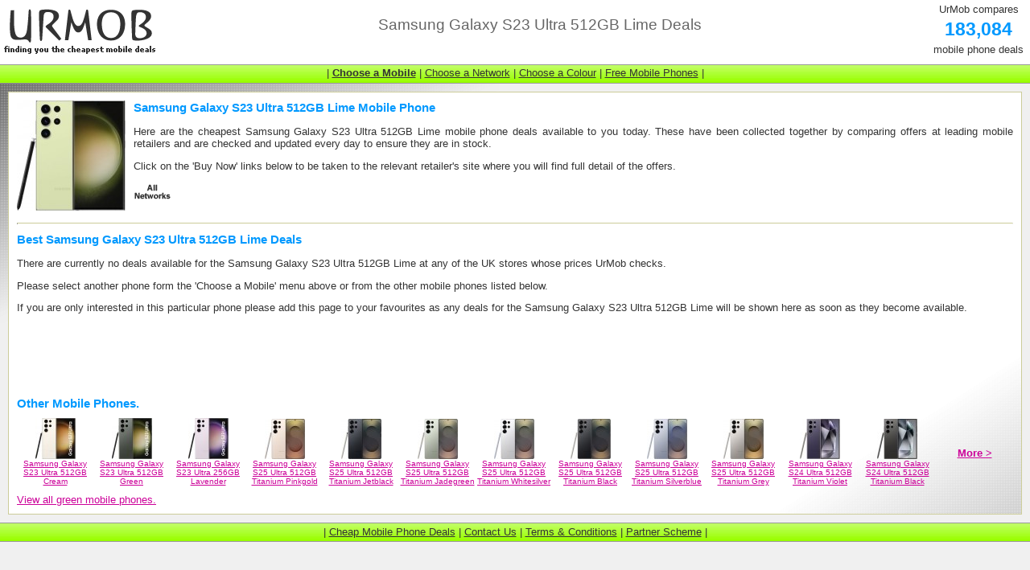

--- FILE ---
content_type: text/html
request_url: http://www.urmob.co.uk/mobile/Samsung/Galaxy+S23+Ultra+512GB+Lime/
body_size: 12958
content:
<!DOCTYPE HTML PUBLIC "-//W3C//DTD HTML 4.01 Transitional//EN" "http://www.w3.org/TR/html4/loose.dtd">
<html>
<head>
<link href="/urmob.css" rel="stylesheet" type="text/css">
<link href="/slider/slider.css" rel="stylesheet" type="text/css">
<title>Samsung Galaxy S23 Ultra 512GB Lime Deals - Compare Mobile Phone Offers at UrMob</title>
<meta name='description' content="This page shows the cheapest Samsung Galaxy S23 Ultra 512GB Lime mobile phone deals available to you today, collected together by comparing offers at UK mobile retailers.">
<meta name='keywords' content="Samsung,Galaxy S23 Ultra 512GB Lime,Samsung Galaxy S23 Ultra 512GB Lime,compare,best,cheap Samsung Galaxy S23 Ultra 512GB Lime,Galaxy S23 Ultra 512GB Lime mobile phone,">
<meta http-equiv="Content-Type" content="text/html; charset=iso-8859-1">
</head>
<body onload='makemenus();'>
<div class='logo'><a href='/'><img src="/i/logo.gif" width="200" height="80" alt="UrMob - finding you cheap mobile phone deals" border=0 align='left'></a>
<div class='quicklinks'><table><tr><td style='text-align:center'>UrMob compares</td></tr><tr><td><h3 style='text-align:center; font-size: 1.8em; margin:0px;'>183,084</h3></td></tr><tr><td style='text-align:center'>mobile phone deals</td></tr></table></div>
<h1>Samsung Galaxy S23 Ultra 512GB Lime Deals</h1></div>
<div class='nav'></div>
<div class='main'>
<table class='top hproduct'><tr><td><a href='/mobile/Samsung/Galaxy+S23+Ultra+512GB+Lime/'><img src='/i/l/5484.jpg' alt='Samsung Galaxy S23 Ultra 512GB Lime mobile phone' class='prodimage photo'></a><div style='clear:all;width:85px;padding-right:5px;margin:0px auto'></div></td><td><h3 class='item'><span class='brand'>Samsung</span> <span class='fn'>Galaxy S23 Ultra 512GB Lime</span> <span class='category'>Mobile Phone</span></h3>
<p>Here are the cheapest Samsung <span class='fn'>Galaxy S23 Ultra 512GB Lime</span> mobile phone deals available to you today. These have been collected together by comparing offers at leading mobile retailers and are checked and updated every day to ensure they are <span class='availability' content='in_stock'>in stock</span>.</p>
<p>Click on the 'Buy Now' links below to be taken to the relevant retailer's site where you will find full detail of the offers.</p>
<p><a href='/mobile/Samsung/Galaxy+S23+Ultra+512GB+Lime/'><img src='/i/networks/all.gif' alt='all networks'></a> </p>

</td></tr></table>
<hr><a name='BestDeals'></a><h3>Best Samsung Galaxy S23 Ultra 512GB Lime Deals</h3>
<p>There are currently no deals available for the Samsung Galaxy S23 Ultra 512GB Lime at any of the UK stores whose prices UrMob checks.</p><p>Please select another phone form the 'Choose a Mobile' menu above or from the other mobile phones listed below.</p><p>If you are only interested in this particular phone please add this page to your favourites as any deals for the Samsung Galaxy S23 Ultra 512GB Lime will be shown here as soon as they become available.</p><script type="text/javascript"><!--
google_ad_client = "pub-8229060013810789";
google_alternate_color = "FFFFFF";
google_ad_width = 728;
google_ad_height = 90;
google_ad_format = "728x90_as";
google_ad_type = "text_image";
//2007-03-18: UrMob
google_ad_channel = "2051206897";
google_color_border = "FFFFFF";
google_color_bg = "FFFFFF";
google_color_link = "0000FF";
google_color_text = "000000";
google_color_url = "000000";
//-->
</script>
<script type="text/javascript"
  src="//pagead2.googlesyndication.com/pagead/show_ads.js">
</script><h3>Other Mobile Phones.</h3>
<table class='phones'>
<tr><th><a href='/mobile/Samsung/Galaxy+S23+Ultra+512GB+Cream/'><img src='/i/s/5467.jpg' alt='Samsung Galaxy S23 Ultra 512GB Cream'></a></th><th><a href='/mobile/Samsung/Galaxy+S23+Ultra+512GB+Green/'><img src='/i/s/5464.jpg' alt='Samsung Galaxy S23 Ultra 512GB Green'></a></th><th><a href='/mobile/Samsung/Galaxy+S23+Ultra+256GB+Lavender/'><img src='/i/s/5457.jpg' alt='Samsung Galaxy S23 Ultra 256GB Lavender'></a></th><th><a href='/mobile/Samsung/Galaxy+S25+Ultra+512GB+Titanium+Pinkgold/'><img src='/i/s/6230.jpg' alt='Samsung Galaxy S25 Ultra 512GB Titanium Pinkgold'></a></th><th><a href='/mobile/Samsung/Galaxy+S25+Ultra+512GB+Titanium+Jetblack/'><img src='/i/s/6227.jpg' alt='Samsung Galaxy S25 Ultra 512GB Titanium Jetblack'></a></th><th><a href='/mobile/Samsung/Galaxy+S25+Ultra+512GB+Titanium+Jadegreen/'><img src='/i/s/6224.jpg' alt='Samsung Galaxy S25 Ultra 512GB Titanium Jadegreen'></a></th><th><a href='/mobile/Samsung/Galaxy+S25+Ultra+512GB+Titanium+Whitesilver/'><img src='/i/s/6206.jpg' alt='Samsung Galaxy S25 Ultra 512GB Titanium Whitesilver'></a></th><th><a href='/mobile/Samsung/Galaxy+S25+Ultra+512GB+Titanium+Black/'><img src='/i/s/6203.jpg' alt='Samsung Galaxy S25 Ultra 512GB Titanium Black'></a></th><th><a href='/mobile/Samsung/Galaxy+S25+Ultra+512GB+Titanium+Silverblue/'><img src='/i/s/6197.jpg' alt='Samsung Galaxy S25 Ultra 512GB Titanium Silverblue'></a></th><th><a href='/mobile/Samsung/Galaxy+S25+Ultra+512GB+Titanium+Grey/'><img src='/i/s/6200.jpg' alt='Samsung Galaxy S25 Ultra 512GB Titanium Grey'></a></th><th><a href='/mobile/Samsung/Galaxy+S24+Ultra+512GB+Titanium+Violet/'><img src='/i/s/5834.jpg' alt='Samsung Galaxy S24 Ultra 512GB Titanium Violet'></a></th><th><a href='/mobile/Samsung/Galaxy+S24+Ultra+512GB+Titanium+Black/'><img src='/i/s/5828.jpg' alt='Samsung Galaxy S24 Ultra 512GB Titanium Black'></a></th><th><a href='/mobile/' title='View all mobile phones'>More &gt;</a></th></tr>
<tr><td><a href='/mobile/Samsung/Galaxy+S23+Ultra+512GB+Cream/'>Samsung Galaxy S23 Ultra 512GB Cream</a></td><td><a href='/mobile/Samsung/Galaxy+S23+Ultra+512GB+Green/'>Samsung Galaxy S23 Ultra 512GB Green</a></td><td><a href='/mobile/Samsung/Galaxy+S23+Ultra+256GB+Lavender/'>Samsung Galaxy S23 Ultra 256GB Lavender</a></td><td><a href='/mobile/Samsung/Galaxy+S25+Ultra+512GB+Titanium+Pinkgold/'>Samsung Galaxy S25 Ultra 512GB Titanium Pinkgold</a></td><td><a href='/mobile/Samsung/Galaxy+S25+Ultra+512GB+Titanium+Jetblack/'>Samsung Galaxy S25 Ultra 512GB Titanium Jetblack</a></td><td><a href='/mobile/Samsung/Galaxy+S25+Ultra+512GB+Titanium+Jadegreen/'>Samsung Galaxy S25 Ultra 512GB Titanium Jadegreen</a></td><td><a href='/mobile/Samsung/Galaxy+S25+Ultra+512GB+Titanium+Whitesilver/'>Samsung Galaxy S25 Ultra 512GB Titanium Whitesilver</a></td><td><a href='/mobile/Samsung/Galaxy+S25+Ultra+512GB+Titanium+Black/'>Samsung Galaxy S25 Ultra 512GB Titanium Black</a></td><td><a href='/mobile/Samsung/Galaxy+S25+Ultra+512GB+Titanium+Silverblue/'>Samsung Galaxy S25 Ultra 512GB Titanium Silverblue</a></td><td><a href='/mobile/Samsung/Galaxy+S25+Ultra+512GB+Titanium+Grey/'>Samsung Galaxy S25 Ultra 512GB Titanium Grey</a></td><td><a href='/mobile/Samsung/Galaxy+S24+Ultra+512GB+Titanium+Violet/'>Samsung Galaxy S24 Ultra 512GB Titanium Violet</a></td><td><a href='/mobile/Samsung/Galaxy+S24+Ultra+512GB+Titanium+Black/'>Samsung Galaxy S24 Ultra 512GB Titanium Black</a></td><td></td></tr>
</table>
<a href='/colour/Green/'>View all green mobile phones.</a></div>
<div id="navlinks">| <div class="dmenu"><a href="/mobile/"><strong>Choose a Mobile</strong></a><ul>
<li><a href='/mobile/Apple/'>Apple</a><table><tr><td><a href='/mobile/Apple/iPhone+11+64GB+%28PRODUCT%29+RED/' id='i4383'>iPhone 11 64GB (PRODUCT) RED</a></td><td><a href='/mobile/Apple/iPhone+14+512GB+Yellow/' id='i5511'>iPhone 14 512GB Yellow</a></td><td><a href='/mobile/Apple/iPhone+15+512GB+Green/' id='i5641'>iPhone 15 512GB Green</a></td><td><a href='/mobile/Apple/iPhone+16+256GB+Teal/' id='i6059'>iPhone 16 256GB Teal</a></td><td><a href='/mobile/Apple/iPhone+16e+512GB+White/' id='i6252'>iPhone 16e 512GB White</a></td></tr><tr><td><a href='/mobile/Apple/iPhone+11+64GB+Purple/' id='i4374'>iPhone 11 64GB Purple</a></td><td><a href='/mobile/Apple/iPhone+14+Plus+128GB+%28PRODUCT%29+RED/' id='i5360'>iPhone 14 Plus 128GB (PRODUCT) RED</a></td><td><a href='/mobile/Apple/iPhone+15+512GB+Pink/' id='i5632'>iPhone 15 512GB Pink</a></td><td><a href='/mobile/Apple/iPhone+16+256GB+Ultramarine/' id='i6056'>iPhone 16 256GB Ultramarine</a></td><td><a href='/mobile/Apple/iPhone+17+256GB+Black/' id='i6420'>iPhone 17 256GB Black</a></td></tr><tr><td><a href='/mobile/Apple/iPhone+11+64GB+White/' id='i4371'>iPhone 11 64GB White</a></td><td><a href='/mobile/Apple/iPhone+14+Plus+128GB+Blue/' id='i5351'>iPhone 14 Plus 128GB Blue</a></td><td><a href='/mobile/Apple/iPhone+15+512GB+Yellow/' id='i5638'>iPhone 15 512GB Yellow</a></td><td><a href='/mobile/Apple/iPhone+16+256GB+White/' id='i6062'>iPhone 16 256GB White</a></td><td><a href='/mobile/Apple/iPhone+17+256GB+Lavender/' id='i6426'>iPhone 17 256GB Lavender</a></td></tr><tr><td><a href='/mobile/Apple/iPhone+12+128GB/' id='i4678'>iPhone 12 128GB</a></td><td><a href='/mobile/Apple/iPhone+14+Plus+128GB+Midnight/' id='i5354'>iPhone 14 Plus 128GB Midnight</a></td><td><a href='/mobile/Apple/iPhone+15+Plus+128GB+Black/' id='i5657'>iPhone 15 Plus 128GB Black</a></td><td><a href='/mobile/Apple/iPhone+16+512GB+Black/' id='i6066'>iPhone 16 512GB Black</a></td><td><a href='/mobile/Apple/iPhone+17+256GB+Mist+Blue/' id='i6428'>iPhone 17 256GB Mist Blue</a></td></tr><tr><td><a href='/mobile/Apple/iPhone+12+128GB+%28PRODUCT%29+RED/' id='i4687'>iPhone 12 128GB (PRODUCT) RED</a></td><td><a href='/mobile/Apple/iPhone+14+Plus+128GB+Purple/' id='i5348'>iPhone 14 Plus 128GB Purple</a></td><td><a href='/mobile/Apple/iPhone+15+Plus+128GB+Blue/' id='i5648'>iPhone 15 Plus 128GB Blue</a></td><td><a href='/mobile/Apple/iPhone+16+512GB+Ultramarine/' id='i6057'>iPhone 16 512GB Ultramarine</a></td><td><a href='/mobile/Apple/iPhone+17+256GB+Sage/' id='i6424'>iPhone 17 256GB Sage</a></td></tr><tr><td><a href='/mobile/Apple/iPhone+12+128GB+Blue/' id='i4681'>iPhone 12 128GB Blue</a></td><td><a href='/mobile/Apple/iPhone+14+Plus+128GB+Starlight/' id='i5357'>iPhone 14 Plus 128GB Starlight</a></td><td><a href='/mobile/Apple/iPhone+15+Plus+128GB+Green/' id='i5654'>iPhone 15 Plus 128GB Green</a></td><td><a href='/mobile/Apple/iPhone+16+512GB+White/' id='i6063'>iPhone 16 512GB White</a></td><td><a href='/mobile/Apple/iPhone+17+256GB+White/' id='i6422'>iPhone 17 256GB White</a></td></tr><tr><td><a href='/mobile/Apple/iPhone+12+128GB+Purple/' id='i4814'>iPhone 12 128GB Purple</a></td><td><a href='/mobile/Apple/iPhone+14+Plus+128GB+Yellow/' id='i5509'>iPhone 14 Plus 128GB Yellow</a></td><td><a href='/mobile/Apple/iPhone+15+Plus+128GB+Pink/' id='i5645'>iPhone 15 Plus 128GB Pink</a></td><td><a href='/mobile/Apple/iPhone+16+Plus+128GB+Black/' id='i6079'>iPhone 16 Plus 128GB Black</a></td><td><a href='/mobile/Apple/iPhone+17+512GB+Black/' id='i6421'>iPhone 17 512GB Black</a></td></tr><tr><td><a href='/mobile/Apple/iPhone+12+128GB+White/' id='i4675'>iPhone 12 128GB White</a></td><td><a href='/mobile/Apple/iPhone+14+Plus+256GB+%28PRODUCT%29+RED/' id='i5361'>iPhone 14 Plus 256GB (PRODUCT) RED</a></td><td><a href='/mobile/Apple/iPhone+15+Plus+128GB+Yellow/' id='i5651'>iPhone 15 Plus 128GB Yellow</a></td><td><a href='/mobile/Apple/iPhone+16+Plus+128GB+Pink/' id='i6067'>iPhone 16 Plus 128GB Pink</a></td><td><a href='/mobile/Apple/iPhone+17+512GB+Lavender/' id='i6427'>iPhone 17 512GB Lavender</a></td></tr><tr><td><a href='/mobile/Apple/iPhone+12+64GB/' id='i4677'>iPhone 12 64GB</a></td><td><a href='/mobile/Apple/iPhone+14+Plus+256GB+Blue/' id='i5352'>iPhone 14 Plus 256GB Blue</a></td><td><a href='/mobile/Apple/iPhone+15+Plus+256GB+Black/' id='i5658'>iPhone 15 Plus 256GB Black</a></td><td><a href='/mobile/Apple/iPhone+16+Plus+128GB+Teal/' id='i6073'>iPhone 16 Plus 128GB Teal</a></td><td><a href='/mobile/Apple/iPhone+17+512GB+Mist+Blue/' id='i6429'>iPhone 17 512GB Mist Blue</a></td></tr><tr><td><a href='/mobile/Apple/iPhone+12+64GB+%28PRODUCT%29+RED/' id='i4686'>iPhone 12 64GB (PRODUCT) RED</a></td><td><a href='/mobile/Apple/iPhone+14+Plus+256GB+Midnight/' id='i5355'>iPhone 14 Plus 256GB Midnight</a></td><td><a href='/mobile/Apple/iPhone+15+Plus+256GB+Blue/' id='i5649'>iPhone 15 Plus 256GB Blue</a></td><td><a href='/mobile/Apple/iPhone+16+Plus+128GB+Ultramarine/' id='i6070'>iPhone 16 Plus 128GB Ultramarine</a></td><td><a href='/mobile/Apple/iPhone+17+512GB+Sage/' id='i6425'>iPhone 17 512GB Sage</a></td></tr><tr><td><a href='/mobile/Apple/iPhone+12+64GB+Blue/' id='i4680'>iPhone 12 64GB Blue</a></td><td><a href='/mobile/Apple/iPhone+14+Plus+256GB+Purple/' id='i5349'>iPhone 14 Plus 256GB Purple</a></td><td><a href='/mobile/Apple/iPhone+15+Plus+256GB+Green/' id='i5655'>iPhone 15 Plus 256GB Green</a></td><td><a href='/mobile/Apple/iPhone+16+Plus+128GB+White/' id='i6076'>iPhone 16 Plus 128GB White</a></td><td><a href='/mobile/Apple/iPhone+17+512GB+White/' id='i6423'>iPhone 17 512GB White</a></td></tr><tr><td><a href='/mobile/Apple/iPhone+12+64GB+Green/' id='i4683'>iPhone 12 64GB Green</a></td><td><a href='/mobile/Apple/iPhone+14+Plus+256GB+Starlight/' id='i5358'>iPhone 14 Plus 256GB Starlight</a></td><td><a href='/mobile/Apple/iPhone+15+Plus+256GB+Pink/' id='i5646'>iPhone 15 Plus 256GB Pink</a></td><td><a href='/mobile/Apple/iPhone+16+Plus+256GB+Black/' id='i6080'>iPhone 16 Plus 256GB Black</a></td><td><a href='/mobile/Apple/iPhone+17+Pro+1TB+Cosmic+Orange/' id='i6450'>iPhone 17 Pro 1TB Cosmic Orange</a></td></tr><tr><td><a href='/mobile/Apple/iPhone+12+64GB+Purple/' id='i4813'>iPhone 12 64GB Purple</a></td><td><a href='/mobile/Apple/iPhone+14+Plus+512GB+%28PRODUCT%29+RED/' id='i5362'>iPhone 14 Plus 512GB (PRODUCT) RED</a></td><td><a href='/mobile/Apple/iPhone+15+Plus+256GB+Yellow/' id='i5652'>iPhone 15 Plus 256GB Yellow</a></td><td><a href='/mobile/Apple/iPhone+16+Plus+256GB+Pink/' id='i6068'>iPhone 16 Plus 256GB Pink</a></td><td><a href='/mobile/Apple/iPhone+17+Pro+1TB+Deep+Blue/' id='i6447'>iPhone 17 Pro 1TB Deep Blue</a></td></tr><tr><td><a href='/mobile/Apple/iPhone+12+64GB+White/' id='i4674'>iPhone 12 64GB White</a></td><td><a href='/mobile/Apple/iPhone+14+Plus+512GB+Blue/' id='i5353'>iPhone 14 Plus 512GB Blue</a></td><td><a href='/mobile/Apple/iPhone+15+Plus+512GB+Black/' id='i5659'>iPhone 15 Plus 512GB Black</a></td><td><a href='/mobile/Apple/iPhone+16+Plus+256GB+Teal/' id='i6074'>iPhone 16 Plus 256GB Teal</a></td><td><a href='/mobile/Apple/iPhone+17+Pro+1TB+Silver/' id='i6444'>iPhone 17 Pro 1TB Silver</a></td></tr><tr><td><a href='/mobile/Apple/iPhone+12+Mini+128GB+%28PRODUCT%29+RED/' id='i4702'>iPhone 12 Mini 128GB (PRODUCT) RED</a></td><td><a href='/mobile/Apple/iPhone+14+Plus+512GB+Midnight/' id='i5356'>iPhone 14 Plus 512GB Midnight</a></td><td><a href='/mobile/Apple/iPhone+15+Plus+512GB+Blue/' id='i5650'>iPhone 15 Plus 512GB Blue</a></td><td><a href='/mobile/Apple/iPhone+16+Plus+256GB+Ultramarine/' id='i6071'>iPhone 16 Plus 256GB Ultramarine</a></td><td><a href='/mobile/Apple/iPhone+17+Pro+256GB+Cosmic+Orange/' id='i6448'>iPhone 17 Pro 256GB Cosmic Orange</a></td></tr><tr><td><a href='/mobile/Apple/iPhone+12+Mini+128GB+Blue/' id='i4696'>iPhone 12 Mini 128GB Blue</a></td><td><a href='/mobile/Apple/iPhone+14+Plus+512GB+Purple/' id='i5350'>iPhone 14 Plus 512GB Purple</a></td><td><a href='/mobile/Apple/iPhone+15+Plus+512GB+Green/' id='i5656'>iPhone 15 Plus 512GB Green</a></td><td><a href='/mobile/Apple/iPhone+16+Plus+256GB+White/' id='i6077'>iPhone 16 Plus 256GB White</a></td><td><a href='/mobile/Apple/iPhone+17+Pro+256GB+Deep+Blue/' id='i6445'>iPhone 17 Pro 256GB Deep Blue</a></td></tr><tr><td><a href='/mobile/Apple/iPhone+12+Mini+128GB+Green/' id='i4699'>iPhone 12 Mini 128GB Green</a></td><td><a href='/mobile/Apple/iPhone+14+Plus+512GB+Starlight/' id='i5359'>iPhone 14 Plus 512GB Starlight</a></td><td><a href='/mobile/Apple/iPhone+15+Plus+512GB+Pink/' id='i5647'>iPhone 15 Plus 512GB Pink</a></td><td><a href='/mobile/Apple/iPhone+16+Plus+512GB+Black/' id='i6081'>iPhone 16 Plus 512GB Black</a></td><td><a href='/mobile/Apple/iPhone+17+Pro+256GB+Silver/' id='i6442'>iPhone 17 Pro 256GB Silver</a></td></tr><tr><td><a href='/mobile/Apple/iPhone+12+Mini+128GB+White/' id='i4690'>iPhone 12 Mini 128GB White</a></td><td><a href='/mobile/Apple/iPhone+14+Pro+128GB+Deep+Purple/' id='i5375'>iPhone 14 Pro 128GB Deep Purple</a></td><td><a href='/mobile/Apple/iPhone+15+Plus+512GB+Yellow/' id='i5653'>iPhone 15 Plus 512GB Yellow</a></td><td><a href='/mobile/Apple/iPhone+16+Plus+512GB+Pink/' id='i6069'>iPhone 16 Plus 512GB Pink</a></td><td><a href='/mobile/Apple/iPhone+17+Pro+512GB+Cosmic+Orange/' id='i6449'>iPhone 17 Pro 512GB Cosmic Orange</a></td></tr><tr><td><a href='/mobile/Apple/iPhone+13+128GB+%28PRODUCT%29+RED/' id='i4885'>iPhone 13 128GB (PRODUCT) RED</a></td><td><a href='/mobile/Apple/iPhone+14+Pro+128GB+Gold/' id='i5371'>iPhone 14 Pro 128GB Gold</a></td><td><a href='/mobile/Apple/iPhone+15+Pro+128GB+Black+Titanium/' id='i5660'>iPhone 15 Pro 128GB Black Titanium</a></td><td><a href='/mobile/Apple/iPhone+16+Plus+512GB+Ultramarine/' id='i6072'>iPhone 16 Plus 512GB Ultramarine</a></td><td><a href='/mobile/Apple/iPhone+17+Pro+512GB+Deep+Blue/' id='i6446'>iPhone 17 Pro 512GB Deep Blue</a></td></tr><tr><td><a href='/mobile/Apple/iPhone+13+128GB+Blue/' id='i4876'>iPhone 13 128GB Blue</a></td><td><a href='/mobile/Apple/iPhone+14+Pro+128GB+Silver/' id='i5367'>iPhone 14 Pro 128GB Silver</a></td><td><a href='/mobile/Apple/iPhone+15+Pro+128GB+Blue+Titanium/' id='i5684'>iPhone 15 Pro 128GB Blue Titanium</a></td><td><a href='/mobile/Apple/iPhone+16+Plus+512GB+White/' id='i6078'>iPhone 16 Plus 512GB White</a></td><td><a href='/mobile/Apple/iPhone+17+Pro+512GB+Silver/' id='i6443'>iPhone 17 Pro 512GB Silver</a></td></tr><tr><td><a href='/mobile/Apple/iPhone+13+128GB+Green/' id='i5064'>iPhone 13 128GB Green</a></td><td><a href='/mobile/Apple/iPhone+14+Pro+128GB+Space+Black/' id='i5363'>iPhone 14 Pro 128GB Space Black</a></td><td><a href='/mobile/Apple/iPhone+15+Pro+128GB+Natural+Titanium/' id='i5668'>iPhone 15 Pro 128GB Natural Titanium</a></td><td><a href='/mobile/Apple/iPhone+16+Pro+128GB+Black+Titanium/' id='i6082'>iPhone 16 Pro 128GB Black Titanium</a></td><td><a href='/mobile/Apple/iPhone+17+Pro+Max+1TB+Cosmic+Orange/' id='i6461'>iPhone 17 Pro Max 1TB Cosmic Orange</a></td></tr><tr><td><a href='/mobile/Apple/iPhone+13+128GB+Midnight/' id='i4879'>iPhone 13 128GB Midnight</a></td><td><a href='/mobile/Apple/iPhone+14+Pro+256GB+Deep+Purple/' id='i5376'>iPhone 14 Pro 256GB Deep Purple</a></td><td><a href='/mobile/Apple/iPhone+15+Pro+128GB+White+Titanium/' id='i5664'>iPhone 15 Pro 128GB White Titanium</a></td><td><a href='/mobile/Apple/iPhone+16+Pro+128GB+Desert+Titanium/' id='i6094'>iPhone 16 Pro 128GB Desert Titanium</a></td><td><a href='/mobile/Apple/iPhone+17+Pro+Max+1TB+Deep+Blue/' id='i6457'>iPhone 17 Pro Max 1TB Deep Blue</a></td></tr><tr><td><a href='/mobile/Apple/iPhone+13+128GB+Pink/' id='i4873'>iPhone 13 128GB Pink</a></td><td><a href='/mobile/Apple/iPhone+14+Pro+256GB+Gold/' id='i5372'>iPhone 14 Pro 256GB Gold</a></td><td><a href='/mobile/Apple/iPhone+15+Pro+1TB+Black+Titanium/' id='i5663'>iPhone 15 Pro 1TB Black Titanium</a></td><td><a href='/mobile/Apple/iPhone+16+Pro+128GB+Natural+Titanium/' id='i6090'>iPhone 16 Pro 128GB Natural Titanium</a></td><td><a href='/mobile/Apple/iPhone+17+Pro+Max+1TB+Silver/' id='i6453'>iPhone 17 Pro Max 1TB Silver</a></td></tr><tr><td><a href='/mobile/Apple/iPhone+13+128GB+Starlight/' id='i4882'>iPhone 13 128GB Starlight</a></td><td><a href='/mobile/Apple/iPhone+14+Pro+256GB+Silver/' id='i5368'>iPhone 14 Pro 256GB Silver</a></td><td><a href='/mobile/Apple/iPhone+15+Pro+1TB+Blue+Titanium/' id='i5687'>iPhone 15 Pro 1TB Blue Titanium</a></td><td><a href='/mobile/Apple/iPhone+16+Pro+128GB+White+Titanium/' id='i6086'>iPhone 16 Pro 128GB White Titanium</a></td><td><a href='/mobile/Apple/iPhone+17+Pro+Max+256GB+Cosmic+Orange/' id='i6459'>iPhone 17 Pro Max 256GB Cosmic Orange</a></td></tr><tr><td><a href='/mobile/Apple/iPhone+13+256GB+%28PRODUCT%29+RED/' id='i4886'>iPhone 13 256GB (PRODUCT) RED</a></td><td><a href='/mobile/Apple/iPhone+14+Pro+256GB+Space+Black/' id='i5364'>iPhone 14 Pro 256GB Space Black</a></td><td><a href='/mobile/Apple/iPhone+15+Pro+1TB+Natural+Titanium/' id='i5671'>iPhone 15 Pro 1TB Natural Titanium</a></td><td><a href='/mobile/Apple/iPhone+16+Pro+1TB+Black+Titanium/' id='i6085'>iPhone 16 Pro 1TB Black Titanium</a></td><td><a href='/mobile/Apple/iPhone+17+Pro+Max+256GB+Deep+Blue/' id='i6455'>iPhone 17 Pro Max 256GB Deep Blue</a></td></tr><tr><td><a href='/mobile/Apple/iPhone+13+256GB+Blue/' id='i4877'>iPhone 13 256GB Blue</a></td><td><a href='/mobile/Apple/iPhone+14+Pro+Max+128GB+Deep+Purple/' id='i5391'>iPhone 14 Pro Max 128GB Deep Purple</a></td><td><a href='/mobile/Apple/iPhone+15+Pro+1TB+White+Titanium/' id='i5667'>iPhone 15 Pro 1TB White Titanium</a></td><td><a href='/mobile/Apple/iPhone+16+Pro+1TB+Desert+Titanium/' id='i6097'>iPhone 16 Pro 1TB Desert Titanium</a></td><td><a href='/mobile/Apple/iPhone+17+Pro+Max+256GB+Silver/' id='i6451'>iPhone 17 Pro Max 256GB Silver</a></td></tr><tr><td><a href='/mobile/Apple/iPhone+13+256GB+Green/' id='i5065'>iPhone 13 256GB Green</a></td><td><a href='/mobile/Apple/iPhone+14+Pro+Max+128GB+Gold/' id='i5387'>iPhone 14 Pro Max 128GB Gold</a></td><td><a href='/mobile/Apple/iPhone+15+Pro+256GB+Black+Titanium/' id='i5661'>iPhone 15 Pro 256GB Black Titanium</a></td><td><a href='/mobile/Apple/iPhone+16+Pro+1TB+Natural+Titanium/' id='i6093'>iPhone 16 Pro 1TB Natural Titanium</a></td><td><a href='/mobile/Apple/iPhone+17+Pro+Max+2TB+Cosmic+Orange/' id='i6462'>iPhone 17 Pro Max 2TB Cosmic Orange</a></td></tr><tr><td><a href='/mobile/Apple/iPhone+13+256GB+Midnight/' id='i4880'>iPhone 13 256GB Midnight</a></td><td><a href='/mobile/Apple/iPhone+14+Pro+Max+128GB+Silver/' id='i5383'>iPhone 14 Pro Max 128GB Silver</a></td><td><a href='/mobile/Apple/iPhone+15+Pro+256GB+Blue+Titanium/' id='i5685'>iPhone 15 Pro 256GB Blue Titanium</a></td><td><a href='/mobile/Apple/iPhone+16+Pro+1TB+White+Titanium/' id='i6089'>iPhone 16 Pro 1TB White Titanium</a></td><td><a href='/mobile/Apple/iPhone+17+Pro+Max+2TB+Deep+Blue/' id='i6458'>iPhone 17 Pro Max 2TB Deep Blue</a></td></tr><tr><td><a href='/mobile/Apple/iPhone+13+256GB+Pink/' id='i4874'>iPhone 13 256GB Pink</a></td><td><a href='/mobile/Apple/iPhone+14+Pro+Max+128GB+Space+Black/' id='i5379'>iPhone 14 Pro Max 128GB Space Black</a></td><td><a href='/mobile/Apple/iPhone+15+Pro+256GB+Natural+Titanium/' id='i5669'>iPhone 15 Pro 256GB Natural Titanium</a></td><td><a href='/mobile/Apple/iPhone+16+Pro+256GB+Black+Titanium/' id='i6083'>iPhone 16 Pro 256GB Black Titanium</a></td><td><a href='/mobile/Apple/iPhone+17+Pro+Max+2TB+Silver/' id='i6454'>iPhone 17 Pro Max 2TB Silver</a></td></tr><tr><td><a href='/mobile/Apple/iPhone+13+256GB+Starlight/' id='i4883'>iPhone 13 256GB Starlight</a></td><td><a href='/mobile/Apple/iPhone+14+Pro+Max+1TB+Deep+Purple/' id='i5394'>iPhone 14 Pro Max 1TB Deep Purple</a></td><td><a href='/mobile/Apple/iPhone+15+Pro+256GB+White+Titanium/' id='i5665'>iPhone 15 Pro 256GB White Titanium</a></td><td><a href='/mobile/Apple/iPhone+16+Pro+256GB+Desert+Titanium/' id='i6095'>iPhone 16 Pro 256GB Desert Titanium</a></td><td><a href='/mobile/Apple/iPhone+17+Pro+Max+512GB+Cosmic+Orange/' id='i6460'>iPhone 17 Pro Max 512GB Cosmic Orange</a></td></tr><tr><td><a href='/mobile/Apple/iPhone+13+512GB+%28PRODUCT%29+RED/' id='i4887'>iPhone 13 512GB (PRODUCT) RED</a></td><td><a href='/mobile/Apple/iPhone+14+Pro+Max+1TB+Gold/' id='i5390'>iPhone 14 Pro Max 1TB Gold</a></td><td><a href='/mobile/Apple/iPhone+15+Pro+512GB+Black+Titanium/' id='i5662'>iPhone 15 Pro 512GB Black Titanium</a></td><td><a href='/mobile/Apple/iPhone+16+Pro+256GB+Natural+Titanium/' id='i6091'>iPhone 16 Pro 256GB Natural Titanium</a></td><td><a href='/mobile/Apple/iPhone+17+Pro+Max+512GB+Deep+Blue/' id='i6456'>iPhone 17 Pro Max 512GB Deep Blue</a></td></tr><tr><td><a href='/mobile/Apple/iPhone+13+512GB+Blue/' id='i4878'>iPhone 13 512GB Blue</a></td><td><a href='/mobile/Apple/iPhone+14+Pro+Max+1TB+Silver/' id='i5386'>iPhone 14 Pro Max 1TB Silver</a></td><td><a href='/mobile/Apple/iPhone+15+Pro+512GB+Blue+Titanium/' id='i5686'>iPhone 15 Pro 512GB Blue Titanium</a></td><td><a href='/mobile/Apple/iPhone+16+Pro+256GB+White+Titanium/' id='i6087'>iPhone 16 Pro 256GB White Titanium</a></td><td><a href='/mobile/Apple/iPhone+17+Pro+Max+512GB+Silver/' id='i6452'>iPhone 17 Pro Max 512GB Silver</a></td></tr><tr><td><a href='/mobile/Apple/iPhone+13+512GB+Green/' id='i5066'>iPhone 13 512GB Green</a></td><td><a href='/mobile/Apple/iPhone+14+Pro+Max+1TB+Space+Black/' id='i5382'>iPhone 14 Pro Max 1TB Space Black</a></td><td><a href='/mobile/Apple/iPhone+15+Pro+512GB+Natural+Titanium/' id='i5670'>iPhone 15 Pro 512GB Natural Titanium</a></td><td><a href='/mobile/Apple/iPhone+16+Pro+512GB+Black+Titanium/' id='i6084'>iPhone 16 Pro 512GB Black Titanium</a></td><td><a href='/mobile/Apple/iPhone+Air+1TB+Cloud+White/' id='i6435'>iPhone Air 1TB Cloud White</a></td></tr><tr><td><a href='/mobile/Apple/iPhone+13+512GB+Midnight/' id='i4881'>iPhone 13 512GB Midnight</a></td><td><a href='/mobile/Apple/iPhone+14+Pro+Max+256GB+Deep+Purple/' id='i5392'>iPhone 14 Pro Max 256GB Deep Purple</a></td><td><a href='/mobile/Apple/iPhone+15+Pro+512GB+White+Titanium/' id='i5666'>iPhone 15 Pro 512GB White Titanium</a></td><td><a href='/mobile/Apple/iPhone+16+Pro+512GB+Desert+Titanium/' id='i6096'>iPhone 16 Pro 512GB Desert Titanium</a></td><td><a href='/mobile/Apple/iPhone+Air+1TB+Light+Gold/' id='i6438'>iPhone Air 1TB Light Gold</a></td></tr><tr><td><a href='/mobile/Apple/iPhone+13+512GB+Pink/' id='i4875'>iPhone 13 512GB Pink</a></td><td><a href='/mobile/Apple/iPhone+14+Pro+Max+256GB+Gold/' id='i5388'>iPhone 14 Pro Max 256GB Gold</a></td><td><a href='/mobile/Apple/iPhone+15+Pro+Max+1TB+Black+Titanium/' id='i5674'>iPhone 15 Pro Max 1TB Black Titanium</a></td><td><a href='/mobile/Apple/iPhone+16+Pro+512GB+Natural+Titanium/' id='i6092'>iPhone 16 Pro 512GB Natural Titanium</a></td><td><a href='/mobile/Apple/iPhone+Air+1TB+Sky+Blue/' id='i6441'>iPhone Air 1TB Sky Blue</a></td></tr><tr><td><a href='/mobile/Apple/iPhone+13+512GB+Starlight/' id='i4884'>iPhone 13 512GB Starlight</a></td><td><a href='/mobile/Apple/iPhone+14+Pro+Max+256GB+Silver/' id='i5384'>iPhone 14 Pro Max 256GB Silver</a></td><td><a href='/mobile/Apple/iPhone+15+Pro+Max+1TB+Blue+Titanium/' id='i5683'>iPhone 15 Pro Max 1TB Blue Titanium</a></td><td><a href='/mobile/Apple/iPhone+16+Pro+512GB+White+Titanium/' id='i6088'>iPhone 16 Pro 512GB White Titanium</a></td><td><a href='/mobile/Apple/iPhone+Air+1TB+Space+Black/' id='i6432'>iPhone Air 1TB Space Black</a></td></tr><tr><td><a href='/mobile/Apple/iPhone+14+128GB+%28PRODUCT%29+RED/' id='i5345'>iPhone 14 128GB (PRODUCT) RED</a></td><td><a href='/mobile/Apple/iPhone+14+Pro+Max+256GB+Space+Black/' id='i5380'>iPhone 14 Pro Max 256GB Space Black</a></td><td><a href='/mobile/Apple/iPhone+15+Pro+Max+1TB+Natural+Titanium/' id='i5680'>iPhone 15 Pro Max 1TB Natural Titanium</a></td><td><a href='/mobile/Apple/iPhone+16+Pro+Max+1TB+Black+Titanium/' id='i6100'>iPhone 16 Pro Max 1TB Black Titanium</a></td><td><a href='/mobile/Apple/iPhone+Air+256GB+Cloud+White/' id='i6433'>iPhone Air 256GB Cloud White</a></td></tr><tr><td><a href='/mobile/Apple/iPhone+14+128GB+Blue/' id='i5336'>iPhone 14 128GB Blue</a></td><td><a href='/mobile/Apple/iPhone+14+Pro+Max+512GB+Deep+Purple/' id='i5393'>iPhone 14 Pro Max 512GB Deep Purple</a></td><td><a href='/mobile/Apple/iPhone+15+Pro+Max+1TB+White+Titanium/' id='i5677'>iPhone 15 Pro Max 1TB White Titanium</a></td><td><a href='/mobile/Apple/iPhone+16+Pro+Max+1TB+Desert+Titanium/' id='i6109'>iPhone 16 Pro Max 1TB Desert Titanium</a></td><td><a href='/mobile/Apple/iPhone+Air+256GB+Light+Gold/' id='i6436'>iPhone Air 256GB Light Gold</a></td></tr><tr><td><a href='/mobile/Apple/iPhone+14+128GB+Midnight/' id='i5339'>iPhone 14 128GB Midnight</a></td><td><a href='/mobile/Apple/iPhone+14+Pro+Max+512GB+Gold/' id='i5389'>iPhone 14 Pro Max 512GB Gold</a></td><td><a href='/mobile/Apple/iPhone+15+Pro+Max+256GB+Black+Titanium/' id='i5672'>iPhone 15 Pro Max 256GB Black Titanium</a></td><td><a href='/mobile/Apple/iPhone+16+Pro+Max+1TB+Natural+Titanium/' id='i6106'>iPhone 16 Pro Max 1TB Natural Titanium</a></td><td><a href='/mobile/Apple/iPhone+Air+256GB+Sky+Blue/' id='i6439'>iPhone Air 256GB Sky Blue</a></td></tr><tr><td><a href='/mobile/Apple/iPhone+14+128GB+Purple/' id='i5333'>iPhone 14 128GB Purple</a></td><td><a href='/mobile/Apple/iPhone+14+Pro+Max+512GB+Silver/' id='i5385'>iPhone 14 Pro Max 512GB Silver</a></td><td><a href='/mobile/Apple/iPhone+15+Pro+Max+256GB+Blue+Titanium/' id='i5681'>iPhone 15 Pro Max 256GB Blue Titanium</a></td><td><a href='/mobile/Apple/iPhone+16+Pro+Max+1TB+White+Titanium/' id='i6103'>iPhone 16 Pro Max 1TB White Titanium</a></td><td><a href='/mobile/Apple/iPhone+Air+256GB+Space+Black/' id='i6430'>iPhone Air 256GB Space Black</a></td></tr><tr><td><a href='/mobile/Apple/iPhone+14+128GB+Starlight/' id='i5342'>iPhone 14 128GB Starlight</a></td><td><a href='/mobile/Apple/iPhone+14+Pro+Max+512GB+Space+Black/' id='i5381'>iPhone 14 Pro Max 512GB Space Black</a></td><td><a href='/mobile/Apple/iPhone+15+Pro+Max+256GB+Natural+Titanium/' id='i5678'>iPhone 15 Pro Max 256GB Natural Titanium</a></td><td><a href='/mobile/Apple/iPhone+16+Pro+Max+256GB+Black+Titanium/' id='i6098'>iPhone 16 Pro Max 256GB Black Titanium</a></td><td><a href='/mobile/Apple/iPhone+Air+512GB+Cloud+White/' id='i6434'>iPhone Air 512GB Cloud White</a></td></tr><tr><td><a href='/mobile/Apple/iPhone+14+128GB+Yellow/' id='i5507'>iPhone 14 128GB Yellow</a></td><td><a href='/mobile/Apple/iPhone+15+128GB+Black/' id='i5642'>iPhone 15 128GB Black</a></td><td><a href='/mobile/Apple/iPhone+15+Pro+Max+256GB+White+Titanium/' id='i5675'>iPhone 15 Pro Max 256GB White Titanium</a></td><td><a href='/mobile/Apple/iPhone+16+Pro+Max+256GB+Desert+Titanium/' id='i6107'>iPhone 16 Pro Max 256GB Desert Titanium</a></td><td><a href='/mobile/Apple/iPhone+Air+512GB+Light+Gold/' id='i6437'>iPhone Air 512GB Light Gold</a></td></tr><tr><td><a href='/mobile/Apple/iPhone+14+256GB+%28PRODUCT%29+RED/' id='i5346'>iPhone 14 256GB (PRODUCT) RED</a></td><td><a href='/mobile/Apple/iPhone+15+128GB+Blue/' id='i5633'>iPhone 15 128GB Blue</a></td><td><a href='/mobile/Apple/iPhone+15+Pro+Max+512GB+Black+Titanium/' id='i5673'>iPhone 15 Pro Max 512GB Black Titanium</a></td><td><a href='/mobile/Apple/iPhone+16+Pro+Max+256GB+Natural+Titanium/' id='i6104'>iPhone 16 Pro Max 256GB Natural Titanium</a></td><td><a href='/mobile/Apple/iPhone+Air+512GB+Sky+Blue/' id='i6440'>iPhone Air 512GB Sky Blue</a></td></tr><tr><td><a href='/mobile/Apple/iPhone+14+256GB+Blue/' id='i5337'>iPhone 14 256GB Blue</a></td><td><a href='/mobile/Apple/iPhone+15+128GB+Green/' id='i5639'>iPhone 15 128GB Green</a></td><td><a href='/mobile/Apple/iPhone+15+Pro+Max+512GB+Blue+Titanium/' id='i5682'>iPhone 15 Pro Max 512GB Blue Titanium</a></td><td><a href='/mobile/Apple/iPhone+16+Pro+Max+256GB+White+Titanium/' id='i6101'>iPhone 16 Pro Max 256GB White Titanium</a></td><td><a href='/mobile/Apple/iPhone+Air+512GB+Space+Black/' id='i6431'>iPhone Air 512GB Space Black</a></td></tr><tr><td><a href='/mobile/Apple/iPhone+14+256GB+Midnight/' id='i5340'>iPhone 14 256GB Midnight</a></td><td><a href='/mobile/Apple/iPhone+15+128GB+Pink/' id='i5630'>iPhone 15 128GB Pink</a></td><td><a href='/mobile/Apple/iPhone+15+Pro+Max+512GB+Natural+Titanium/' id='i5679'>iPhone 15 Pro Max 512GB Natural Titanium</a></td><td><a href='/mobile/Apple/iPhone+16+Pro+Max+512GB+Black+Titanium/' id='i6099'>iPhone 16 Pro Max 512GB Black Titanium</a></td><td><a href='/mobile/Apple/iPhone+SE+3+%282022%29+128GB+%28PRODUCT%29+RED/' id='i5089'>iPhone SE 3 (2022) 128GB (PRODUCT) RED</a></td></tr><tr><td><a href='/mobile/Apple/iPhone+14+256GB+Purple/' id='i5334'>iPhone 14 256GB Purple</a></td><td><a href='/mobile/Apple/iPhone+15+128GB+Yellow/' id='i5636'>iPhone 15 128GB Yellow</a></td><td><a href='/mobile/Apple/iPhone+15+Pro+Max+512GB+White+Titanium/' id='i5676'>iPhone 15 Pro Max 512GB White Titanium</a></td><td><a href='/mobile/Apple/iPhone+16+Pro+Max+512GB+Desert+Titanium/' id='i6108'>iPhone 16 Pro Max 512GB Desert Titanium</a></td><td><a href='/mobile/Apple/iPhone+SE+3+%282022%29+128GB+Midnight/' id='i5083'>iPhone SE 3 (2022) 128GB Midnight</a></td></tr><tr><td><a href='/mobile/Apple/iPhone+14+256GB+Starlight/' id='i5343'>iPhone 14 256GB Starlight</a></td><td><a href='/mobile/Apple/iPhone+15+256GB+Black/' id='i5643'>iPhone 15 256GB Black</a></td><td><a href='/mobile/Apple/iPhone+16+128GB+Black/' id='i6064'>iPhone 16 128GB Black</a></td><td><a href='/mobile/Apple/iPhone+16+Pro+Max+512GB+Natural+Titanium/' id='i6105'>iPhone 16 Pro Max 512GB Natural Titanium</a></td><td><a href='/mobile/Apple/iPhone+SE+3+%282022%29+128GB+Starlight/' id='i5086'>iPhone SE 3 (2022) 128GB Starlight</a></td></tr><tr><td><a href='/mobile/Apple/iPhone+14+256GB+Yellow/' id='i5508'>iPhone 14 256GB Yellow</a></td><td><a href='/mobile/Apple/iPhone+15+256GB+Blue/' id='i5634'>iPhone 15 256GB Blue</a></td><td><a href='/mobile/Apple/iPhone+16+128GB+Pink/' id='i6052'>iPhone 16 128GB Pink</a></td><td><a href='/mobile/Apple/iPhone+16+Pro+Max+512GB+White+Titanium/' id='i6102'>iPhone 16 Pro Max 512GB White Titanium</a></td><td><a href='/mobile/Apple/iPhone+SE+3+%282022%29+64GB+%28PRODUCT%29+RED/' id='i5091'>iPhone SE 3 (2022) 64GB (PRODUCT) RED</a></td></tr><tr><td><a href='/mobile/Apple/iPhone+14+512GB+%28PRODUCT%29+RED/' id='i5347'>iPhone 14 512GB (PRODUCT) RED</a></td><td><a href='/mobile/Apple/iPhone+15+256GB+Green/' id='i5640'>iPhone 15 256GB Green</a></td><td><a href='/mobile/Apple/iPhone+16+128GB+Teal/' id='i6058'>iPhone 16 128GB Teal</a></td><td><a href='/mobile/Apple/iPhone+16e+128GB+Black/' id='i6247'>iPhone 16e 128GB Black</a></td><td><a href='/mobile/Apple/iPhone+SE+3+%282022%29+64GB+Midnight/' id='i5085'>iPhone SE 3 (2022) 64GB Midnight</a></td></tr><tr><td><a href='/mobile/Apple/iPhone+14+512GB+Blue/' id='i5338'>iPhone 14 512GB Blue</a></td><td><a href='/mobile/Apple/iPhone+15+256GB+Pink/' id='i5631'>iPhone 15 256GB Pink</a></td><td><a href='/mobile/Apple/iPhone+16+128GB+Ultramarine/' id='i6055'>iPhone 16 128GB Ultramarine</a></td><td><a href='/mobile/Apple/iPhone+16e+128GB+White/' id='i6250'>iPhone 16e 128GB White</a></td><td><a href='/mobile/Apple/iPhone+SE+3+%282022%29+64GB+Starlight/' id='i5088'>iPhone SE 3 (2022) 64GB Starlight</a></td></tr><tr><td><a href='/mobile/Apple/iPhone+14+512GB+Midnight/' id='i5341'>iPhone 14 512GB Midnight</a></td><td><a href='/mobile/Apple/iPhone+15+256GB+Yellow/' id='i5637'>iPhone 15 256GB Yellow</a></td><td><a href='/mobile/Apple/iPhone+16+128GB+White/' id='i6061'>iPhone 16 128GB White</a></td><td><a href='/mobile/Apple/iPhone+16e+256GB+Black/' id='i6248'>iPhone 16e 256GB Black</a></td><td></td></tr><tr><td><a href='/mobile/Apple/iPhone+14+512GB+Purple/' id='i5335'>iPhone 14 512GB Purple</a></td><td><a href='/mobile/Apple/iPhone+15+512GB+Black/' id='i5644'>iPhone 15 512GB Black</a></td><td><a href='/mobile/Apple/iPhone+16+256GB+Black/' id='i6065'>iPhone 16 256GB Black</a></td><td><a href='/mobile/Apple/iPhone+16e+256GB+White/' id='i6251'>iPhone 16e 256GB White</a></td><td></td></tr><tr><td><a href='/mobile/Apple/iPhone+14+512GB+Starlight/' id='i5344'>iPhone 14 512GB Starlight</a></td><td><a href='/mobile/Apple/iPhone+15+512GB+Blue/' id='i5635'>iPhone 15 512GB Blue</a></td><td><a href='/mobile/Apple/iPhone+16+256GB+Pink/' id='i6053'>iPhone 16 256GB Pink</a></td><td><a href='/mobile/Apple/iPhone+16e+512GB+Black/' id='i6249'>iPhone 16e 512GB Black</a></td><td></td></tr></table></li>
<li><a href='/mobile/Doro/'>Doro</a><table><tr><td><a href='/mobile/Doro/8100+32GB+Graphite/' id='i5420'>8100 32GB Graphite</a></td></tr></table></li>
<li><a href='/mobile/Google/'>Google</a><table><tr><td><a href='/mobile/Google/Pixel+10+128GB+Frost/' id='i6365'>Pixel 10 128GB Frost</a></td><td><a href='/mobile/Google/Pixel+10+Pro+512GB+Porcelain/' id='i6378'>Pixel 10 Pro 512GB Porcelain</a></td><td><a href='/mobile/Google/Pixel+7+Pro+128GB+Snow/' id='i5413'>Pixel 7 Pro 128GB Snow</a></td><td><a href='/mobile/Google/Pixel+9+128GB+Obsidian/' id='i6020'>Pixel 9 128GB Obsidian</a></td><td><a href='/mobile/Google/Pixel+9+Pro+Fold+256GB+Porcelain/' id='i6045'>Pixel 9 Pro Fold 256GB Porcelain</a></td></tr><tr><td><a href='/mobile/Google/Pixel+10+128GB+Indigo/' id='i6362'>Pixel 10 128GB Indigo</a></td><td><a href='/mobile/Google/Pixel+10+Pro+Fold+1TB+Moonstone/' id='i6394'>Pixel 10 Pro Fold 1TB Moonstone</a></td><td><a href='/mobile/Google/Pixel+7a+128GB+Charcoal/' id='i5543'>Pixel 7a 128GB Charcoal</a></td><td><a href='/mobile/Google/Pixel+9+128GB+Peony/' id='i6014'>Pixel 9 128GB Peony</a></td><td><a href='/mobile/Google/Pixel+9+Pro+Fold+512GB+Obsidian/' id='i6048'>Pixel 9 Pro Fold 512GB Obsidian</a></td></tr><tr><td><a href='/mobile/Google/Pixel+10+128GB+Lemongrass/' id='i6368'>Pixel 10 128GB Lemongrass</a></td><td><a href='/mobile/Google/Pixel+10+Pro+Fold+256GB+Jade/' id='i6395'>Pixel 10 Pro Fold 256GB Jade</a></td><td><a href='/mobile/Google/Pixel+7a+128GB+Sea/' id='i5544'>Pixel 7a 128GB Sea</a></td><td><a href='/mobile/Google/Pixel+9+128GB+Porcelain/' id='i6018'>Pixel 9 128GB Porcelain</a></td><td><a href='/mobile/Google/Pixel+9+Pro+XL+128GB+Hazel/' id='i6042'>Pixel 9 Pro XL 128GB Hazel</a></td></tr><tr><td><a href='/mobile/Google/Pixel+10+128GB+Obsidian/' id='i6370'>Pixel 10 128GB Obsidian</a></td><td><a href='/mobile/Google/Pixel+10+Pro+Fold+256GB+Moonstone/' id='i6392'>Pixel 10 Pro Fold 256GB Moonstone</a></td><td><a href='/mobile/Google/Pixel+7a+128GB+Snow/' id='i5542'>Pixel 7a 128GB Snow</a></td><td><a href='/mobile/Google/Pixel+9+128GB+Wintergreen/' id='i6016'>Pixel 9 128GB Wintergreen</a></td><td><a href='/mobile/Google/Pixel+9+Pro+XL+128GB+Obsidian/' id='i6035'>Pixel 9 Pro XL 128GB Obsidian</a></td></tr><tr><td><a href='/mobile/Google/Pixel+10+256GB+Frost/' id='i6366'>Pixel 10 256GB Frost</a></td><td><a href='/mobile/Google/Pixel+10+Pro+Fold+512GB+Jade/' id='i6396'>Pixel 10 Pro Fold 512GB Jade</a></td><td><a href='/mobile/Google/Pixel+8+128GB+Hazel/' id='i5695'>Pixel 8 128GB Hazel</a></td><td><a href='/mobile/Google/Pixel+9+256GB+Obsidian/' id='i6021'>Pixel 9 256GB Obsidian</a></td><td><a href='/mobile/Google/Pixel+9+Pro+XL+128GB+Porcelain/' id='i6032'>Pixel 9 Pro XL 128GB Porcelain</a></td></tr><tr><td><a href='/mobile/Google/Pixel+10+256GB+Indigo/' id='i6363'>Pixel 10 256GB Indigo</a></td><td><a href='/mobile/Google/Pixel+10+Pro+Fold+512GB+Moonstone/' id='i6393'>Pixel 10 Pro Fold 512GB Moonstone</a></td><td><a href='/mobile/Google/Pixel+8+128GB+Obsidian/' id='i5693'>Pixel 8 128GB Obsidian</a></td><td><a href='/mobile/Google/Pixel+9+256GB+Peony/' id='i6015'>Pixel 9 256GB Peony</a></td><td><a href='/mobile/Google/Pixel+9+Pro+XL+256GB+Obsidian/' id='i6036'>Pixel 9 Pro XL 256GB Obsidian</a></td></tr><tr><td><a href='/mobile/Google/Pixel+10+256GB+Lemongrass/' id='i6369'>Pixel 10 256GB Lemongrass</a></td><td><a href='/mobile/Google/Pixel+10+Pro+XL+1TB+Obsidian/' id='i6391'>Pixel 10 Pro XL 1TB Obsidian</a></td><td><a href='/mobile/Google/Pixel+8+128GB+Rose/' id='i5697'>Pixel 8 128GB Rose</a></td><td><a href='/mobile/Google/Pixel+9+256GB+Porcelain/' id='i6019'>Pixel 9 256GB Porcelain</a></td><td><a href='/mobile/Google/Pixel+9+Pro+XL+512GB+Obsidian/' id='i6037'>Pixel 9 Pro XL 512GB Obsidian</a></td></tr><tr><td><a href='/mobile/Google/Pixel+10+256GB+Obsidian/' id='i6371'>Pixel 10 256GB Obsidian</a></td><td><a href='/mobile/Google/Pixel+10+Pro+XL+256GB+Jade/' id='i6386'>Pixel 10 Pro XL 256GB Jade</a></td><td><a href='/mobile/Google/Pixel+8+256GB+Hazel/' id='i5696'>Pixel 8 256GB Hazel</a></td><td><a href='/mobile/Google/Pixel+9+256GB+Wintergreen/' id='i6017'>Pixel 9 256GB Wintergreen</a></td><td><a href='/mobile/Google/Pixel+9a+128GB+Iris/' id='i6284'>Pixel 9a 128GB Iris</a></td></tr><tr><td><a href='/mobile/Google/Pixel+10+Pro+128GB+Moonstone/' id='i6372'>Pixel 10 Pro 128GB Moonstone</a></td><td><a href='/mobile/Google/Pixel+10+Pro+XL+256GB+Moonstone/' id='i6383'>Pixel 10 Pro XL 256GB Moonstone</a></td><td><a href='/mobile/Google/Pixel+8+256GB+Obsidian/' id='i5694'>Pixel 8 256GB Obsidian</a></td><td><a href='/mobile/Google/Pixel+9+Pro+128GB+Hazel/' id='i6029'>Pixel 9 Pro 128GB Hazel</a></td><td><a href='/mobile/Google/Pixel+9a+128GB+Obsidian/' id='i6278'>Pixel 9a 128GB Obsidian</a></td></tr><tr><td><a href='/mobile/Google/Pixel+10+Pro+128GB+Obsidian/' id='i6379'>Pixel 10 Pro 128GB Obsidian</a></td><td><a href='/mobile/Google/Pixel+10+Pro+XL+256GB+Obsidian/' id='i6389'>Pixel 10 Pro XL 256GB Obsidian</a></td><td><a href='/mobile/Google/Pixel+8+Pro+128GB+Bay/' id='i5702'>Pixel 8 Pro 128GB Bay</a></td><td><a href='/mobile/Google/Pixel+9+Pro+128GB+Obsidian/' id='i6024'>Pixel 9 Pro 128GB Obsidian</a></td><td><a href='/mobile/Google/Pixel+9a+128GB+Peony/' id='i6282'>Pixel 9a 128GB Peony</a></td></tr><tr><td><a href='/mobile/Google/Pixel+10+Pro+128GB+Porcelain/' id='i6376'>Pixel 10 Pro 128GB Porcelain</a></td><td><a href='/mobile/Google/Pixel+10+Pro+XL+256GB+Porcelain/' id='i6387'>Pixel 10 Pro XL 256GB Porcelain</a></td><td><a href='/mobile/Google/Pixel+8+Pro+128GB+Obsidian/' id='i5699'>Pixel 8 Pro 128GB Obsidian</a></td><td><a href='/mobile/Google/Pixel+9+Pro+128GB+Porcelain/' id='i6022'>Pixel 9 Pro 128GB Porcelain</a></td><td><a href='/mobile/Google/Pixel+9a+128GB+Porcelain/' id='i6280'>Pixel 9a 128GB Porcelain</a></td></tr><tr><td><a href='/mobile/Google/Pixel+10+Pro+1TB+Obsidian/' id='i6382'>Pixel 10 Pro 1TB Obsidian</a></td><td><a href='/mobile/Google/Pixel+10+Pro+XL+512GB+Moonstone/' id='i6384'>Pixel 10 Pro XL 512GB Moonstone</a></td><td><a href='/mobile/Google/Pixel+8+Pro+128GB+Porcelain/' id='i5704'>Pixel 8 Pro 128GB Porcelain</a></td><td><a href='/mobile/Google/Pixel+9+Pro+128GB+Rose+Quartz/' id='i6027'>Pixel 9 Pro 128GB Rose Quartz</a></td><td><a href='/mobile/Google/Pixel+9a+256GB+Iris/' id='i6285'>Pixel 9a 256GB Iris</a></td></tr><tr><td><a href='/mobile/Google/Pixel+10+Pro+256GB+Jade/' id='i6375'>Pixel 10 Pro 256GB Jade</a></td><td><a href='/mobile/Google/Pixel+10+Pro+XL+512GB+Obsidian/' id='i6390'>Pixel 10 Pro XL 512GB Obsidian</a></td><td><a href='/mobile/Google/Pixel+8+Pro+256GB+Bay/' id='i5703'>Pixel 8 Pro 256GB Bay</a></td><td><a href='/mobile/Google/Pixel+9+Pro+256GB+Hazel/' id='i6030'>Pixel 9 Pro 256GB Hazel</a></td><td><a href='/mobile/Google/Pixel+9a+256GB+Obsidian/' id='i6279'>Pixel 9a 256GB Obsidian</a></td></tr><tr><td><a href='/mobile/Google/Pixel+10+Pro+256GB+Moonstone/' id='i6373'>Pixel 10 Pro 256GB Moonstone</a></td><td><a href='/mobile/Google/Pixel+10+Pro+XL+512GB+Porcelain/' id='i6388'>Pixel 10 Pro XL 512GB Porcelain</a></td><td><a href='/mobile/Google/Pixel+8+Pro+256GB+Obsidian/' id='i5700'>Pixel 8 Pro 256GB Obsidian</a></td><td><a href='/mobile/Google/Pixel+9+Pro+256GB+Obsidian/' id='i6025'>Pixel 9 Pro 256GB Obsidian</a></td><td><a href='/mobile/Google/Pixel+Fold+256GB+Obsidian/' id='i5553'>Pixel Fold 256GB Obsidian</a></td></tr><tr><td><a href='/mobile/Google/Pixel+10+Pro+256GB+Obsidian/' id='i6380'>Pixel 10 Pro 256GB Obsidian</a></td><td><a href='/mobile/Google/Pixel+6+128GB+Sorta+Seafoam/' id='i4941'>Pixel 6 128GB Sorta Seafoam</a></td><td><a href='/mobile/Google/Pixel+8+Pro+256GB+Porcelain/' id='i5705'>Pixel 8 Pro 256GB Porcelain</a></td><td><a href='/mobile/Google/Pixel+9+Pro+256GB+Porcelain/' id='i6023'>Pixel 9 Pro 256GB Porcelain</a></td><td><a href='/mobile/Google/Pixel+Fold+256GB+Porcelain/' id='i5555'>Pixel Fold 256GB Porcelain</a></td></tr><tr><td><a href='/mobile/Google/Pixel+10+Pro+256GB+Porcelain/' id='i6377'>Pixel 10 Pro 256GB Porcelain</a></td><td><a href='/mobile/Google/Pixel+6+128GB+Stormy+Black/' id='i4939'>Pixel 6 128GB Stormy Black</a></td><td><a href='/mobile/Google/Pixel+8a+128GB+Bay/' id='i5902'>Pixel 8a 128GB Bay</a></td><td><a href='/mobile/Google/Pixel+9+Pro+256GB+Rose+Quartz/' id='i6028'>Pixel 9 Pro 256GB Rose Quartz</a></td><td></td></tr><tr><td><a href='/mobile/Google/Pixel+10+Pro+512GB+Moonstone/' id='i6374'>Pixel 10 Pro 512GB Moonstone</a></td><td><a href='/mobile/Google/Pixel+6+Pro+128GB+Cloudy+White/' id='i4944'>Pixel 6 Pro 128GB Cloudy White</a></td><td><a href='/mobile/Google/Pixel+8a+128GB+Obsidian/' id='i5904'>Pixel 8a 128GB Obsidian</a></td><td><a href='/mobile/Google/Pixel+9+Pro+512GB+Obsidian/' id='i6026'>Pixel 9 Pro 512GB Obsidian</a></td><td></td></tr><tr><td><a href='/mobile/Google/Pixel+10+Pro+512GB+Obsidian/' id='i6381'>Pixel 10 Pro 512GB Obsidian</a></td><td><a href='/mobile/Google/Pixel+7+Pro+128GB+Hazel/' id='i5415'>Pixel 7 Pro 128GB Hazel</a></td><td><a href='/mobile/Google/Pixel+8a+128GB+Porcelain/' id='i5903'>Pixel 8a 128GB Porcelain</a></td><td><a href='/mobile/Google/Pixel+9+Pro+Fold+256GB+Obsidian/' id='i6047'>Pixel 9 Pro Fold 256GB Obsidian</a></td><td></td></tr></table></li>
<li><a href='/mobile/HMD/'>HMD</a><table><tr><td><a href='/mobile/HMD/Pulse+Pro+128GB+Black+Ocean/' id='i6241'>Pulse Pro 128GB Black Ocean</a></td></tr></table></li>
<li><a href='/mobile/Honor/'>Honor</a><table><tr><td><a href='/mobile/Honor/200+256GB+Black/' id='i5954'>200 256GB Black</a></td><td><a href='/mobile/Honor/400+Lite+256GB+Velvet+Grey/' id='i6323'>400 Lite 256GB Velvet Grey</a></td><td><a href='/mobile/Honor/90+Lite+256GB+Cyan+Lake/' id='i5583'>90 Lite 256GB Cyan Lake</a></td><td><a href='/mobile/Honor/Magic+V5+512GB+Black/' id='i6397'>Magic V5 512GB Black</a></td><td><a href='/mobile/Honor/Magic7+Pro+512GB+Breeze+Blue/' id='i6152'>Magic7 Pro 512GB Breeze Blue</a></td></tr><tr><td><a href='/mobile/Honor/200+256GB+Emerald+Green/' id='i5955'>200 256GB Emerald Green</a></td><td><a href='/mobile/Honor/400+Pro+512GB+Lunar+Grey/' id='i6325'>400 Pro 512GB Lunar Grey</a></td><td><a href='/mobile/Honor/90+Lite+256GB+Midnight+Black/' id='i5581'>90 Lite 256GB Midnight Black</a></td><td><a href='/mobile/Honor/Magic+V5+512GB+Gold/' id='i6398'>Magic V5 512GB Gold</a></td><td><a href='/mobile/Honor/Magic7+Pro+512GB+Lunar+Shadow+Grey/' id='i6150'>Magic7 Pro 512GB Lunar Shadow Grey</a></td></tr><tr><td><a href='/mobile/Honor/200+Pro+512GB+Black/' id='i5956'>200 Pro 512GB Black</a></td><td><a href='/mobile/Honor/400+Pro+512GB+Midnight+Black/' id='i6324'>400 Pro 512GB Midnight Black</a></td><td><a href='/mobile/Honor/90+Smart+128GB+Emerald+Green/' id='i5906'>90 Smart 128GB Emerald Green</a></td><td><a href='/mobile/Honor/Magic6+Lite+5G+256GB+Emerald+Green/' id='i5797'>Magic6 Lite 5G 256GB Emerald Green</a></td><td><a href='/mobile/Honor/Magic8+Lite+512GB+Forest+Green/' id='i6490'>Magic8 Lite 512GB Forest Green</a></td></tr><tr><td><a href='/mobile/Honor/200+Pro+512GB+Moonlight+White/' id='i5957'>200 Pro 512GB Moonlight White</a></td><td><a href='/mobile/Honor/400+Smart+5G+128GB+Meteor+Silver/' id='i6479'>400 Smart 5G 128GB Meteor Silver</a></td><td><a href='/mobile/Honor/90+Smart+128GB+Midnight+Black/' id='i5907'>90 Smart 128GB Midnight Black</a></td><td><a href='/mobile/Honor/Magic6+Lite+5G+256GB+Midnight+Black/' id='i5796'>Magic6 Lite 5G 256GB Midnight Black</a></td><td><a href='/mobile/Honor/Magic8+Lite+512GB+Midnight+Black/' id='i6489'>Magic8 Lite 512GB Midnight Black</a></td></tr><tr><td><a href='/mobile/Honor/200+Smart+256GB+Black/' id='i6148'>200 Smart 256GB Black</a></td><td><a href='/mobile/Honor/400+Smart+5G+128GB+Velvet+Black/' id='i6478'>400 Smart 5G 128GB Velvet Black</a></td><td><a href='/mobile/Honor/Magic+V2+5G+512GB+Black/' id='i5850'>Magic V2 5G 512GB Black</a></td><td><a href='/mobile/Honor/Magic6+Pro+512GB+Black/' id='i5868'>Magic6 Pro 512GB Black</a></td><td><a href='/mobile/Honor/Magic8+Lite+512GB+Reddish+Brown/' id='i6491'>Magic8 Lite 512GB Reddish Brown</a></td></tr><tr><td><a href='/mobile/Honor/400+256GB+Desert+Gold/' id='i6319'>400 256GB Desert Gold</a></td><td><a href='/mobile/Honor/70+Lite+5G+128GB+Midnight+Black/' id='i5537'>70 Lite 5G 128GB Midnight Black</a></td><td><a href='/mobile/Honor/Magic+V2+5G+512GB+Purple/' id='i5851'>Magic V2 5G 512GB Purple</a></td><td><a href='/mobile/Honor/Magic6+Pro+512GB+Green/' id='i5869'>Magic6 Pro 512GB Green</a></td><td><a href='/mobile/Honor/Magic8+Pro+512GB+Black/' id='i6487'>Magic8 Pro 512GB Black</a></td></tr><tr><td><a href='/mobile/Honor/400+256GB+Midnight+Black/' id='i6320'>400 256GB Midnight Black</a></td><td><a href='/mobile/Honor/70+Lite+5G+128GB+Ocean+Blue/' id='i5538'>70 Lite 5G 128GB Ocean Blue</a></td><td><a href='/mobile/Honor/Magic+V3+512GB+Black/' id='i6049'>Magic V3 512GB Black</a></td><td><a href='/mobile/Honor/Magic7+Lite+512GB+Titanium+Black/' id='i6174'>Magic7 Lite 512GB Titanium Black</a></td><td><a href='/mobile/Honor/Magic8+Pro+512GB+Sunrise+Gold/' id='i6488'>Magic8 Pro 512GB Sunrise Gold</a></td></tr><tr><td><a href='/mobile/Honor/400+Lite+256GB+Marrs+Green/' id='i6322'>400 Lite 256GB Marrs Green</a></td><td><a href='/mobile/Honor/90+512GB+Emerald+Green/' id='i5577'>90 512GB Emerald Green</a></td><td><a href='/mobile/Honor/Magic+V3+512GB+Green/' id='i6050'>Magic V3 512GB Green</a></td><td><a href='/mobile/Honor/Magic7+Lite+512GB+Titanium+Purple/' id='i6175'>Magic7 Lite 512GB Titanium Purple</a></td><td></td></tr><tr><td><a href='/mobile/Honor/400+Lite+256GB+Velvet+Black/' id='i6321'>400 Lite 256GB Velvet Black</a></td><td><a href='/mobile/Honor/90+512GB+Midnight+Black/' id='i5629'>90 512GB Midnight Black</a></td><td><a href='/mobile/Honor/Magic+V3+512GB+Reddish+Brown/' id='i6051'>Magic V3 512GB Reddish Brown</a></td><td><a href='/mobile/Honor/Magic7+Pro+512GB+Black/' id='i6151'>Magic7 Pro 512GB Black</a></td><td></td></tr></table></li>
<li><a href='/mobile/Mobile+Broadband/'>Mobile Broadband</a><table><tr><td><a href='/mobile/Mobile+Broadband/Home+Router/' id='i4506'>Home Router</a></td><td><a href='/mobile/Mobile+Broadband/MiFi/' id='i2657'>MiFi</a></td><td><a href='/mobile/Mobile+Broadband/USB+Modem+Stick+Black/' id='i1014'>USB Modem Stick Black</a></td></tr></table></li>
<li><a href='/mobile/Motorola/'>Motorola</a><table><tr><td><a href='/mobile/Motorola/Edge+50+Neo+512GB+Pantone+Grisaille/' id='i6112'>Edge 50 Neo 512GB Pantone Grisaille</a></td><td><a href='/mobile/Motorola/Edge+60+Pro+512GB+Shadow/' id='i6306'>Edge 60 Pro 512GB Shadow</a></td><td><a href='/mobile/Motorola/Moto+G15+128GB+Tornado/' id='i6402'>Moto G15 128GB Tornado</a></td><td><a href='/mobile/Motorola/Moto+G86+5G+256GB+Cosmic+Sky/' id='i6405'>Moto G86 5G 256GB Cosmic Sky</a></td><td><a href='/mobile/Motorola/RAZR+50+Ultra+512GB+Midnight+Blue/' id='i5951'>RAZR 50 Ultra 512GB Midnight Blue</a></td></tr><tr><td><a href='/mobile/Motorola/Edge+50+Pro+512GB+Black+Beauty/' id='i5892'>Edge 50 Pro 512GB Black Beauty</a></td><td><a href='/mobile/Motorola/Edge+70+512GB+Bronze+Green/' id='i6485'>Edge 70 512GB Bronze Green</a></td><td><a href='/mobile/Motorola/Moto+G34+5G+Charcoal+Black/' id='i5972'>Moto G34 5G Charcoal Black</a></td><td><a href='/mobile/Motorola/Moto+G86+5G+256GB+Spellbound/' id='i6406'>Moto G86 5G 256GB Spellbound</a></td><td><a href='/mobile/Motorola/RAZR+60+256GB+Gibraltar+Sea/' id='i6330'>RAZR 60 256GB Gibraltar Sea</a></td></tr><tr><td><a href='/mobile/Motorola/Edge+50+Pro+512GB+Luxe+Lavender/' id='i5893'>Edge 50 Pro 512GB Luxe Lavender</a></td><td><a href='/mobile/Motorola/Edge+70+512GB+Gadget+Grey/' id='i6486'>Edge 70 512GB Gadget Grey</a></td><td><a href='/mobile/Motorola/Moto+G35+128GB+Graystone/' id='i6399'>Moto G35 128GB Graystone</a></td><td><a href='/mobile/Motorola/Moto+G86+Power+5G+512GB+Spellbound/' id='i6407'>Moto G86 Power 5G 512GB Spellbound</a></td><td><a href='/mobile/Motorola/RAZR+60+Ultra+512GB+Cabaret/' id='i6308'>RAZR 60 Ultra 512GB Cabaret</a></td></tr><tr><td><a href='/mobile/Motorola/Edge+60+512GB+Gibraltar+Sea/' id='i6304'>Edge 60 512GB Gibraltar Sea</a></td><td><a href='/mobile/Motorola/Moto+E15+64GB+Citidel/' id='i6400'>Moto E15 64GB Citidel</a></td><td><a href='/mobile/Motorola/Moto+G56+5G+256GB+Black+Oyster/' id='i6403'>Moto G56 5G 256GB Black Oyster</a></td><td><a href='/mobile/Motorola/RAZR+40+256GB+Sage+Green/' id='i5584'>RAZR 40 256GB Sage Green</a></td><td><a href='/mobile/Motorola/RAZR+60+Ultra+512GB+Mountain+Trail/' id='i6309'>RAZR 60 Ultra 512GB Mountain Trail</a></td></tr><tr><td><a href='/mobile/Motorola/Edge+60+Pro+512GB+Dazzling+Blue/' id='i6305'>Edge 60 Pro 512GB Dazzling Blue</a></td><td><a href='/mobile/Motorola/Moto+E15+64GB+Denim+Blue/' id='i6401'>Moto E15 64GB Denim Blue</a></td><td><a href='/mobile/Motorola/Moto+G56+5G+256GB+Grey+Mist/' id='i6404'>Moto G56 5G 256GB Grey Mist</a></td><td><a href='/mobile/Motorola/RAZR+40+256GB+Summer+Lilac/' id='i5585'>RAZR 40 256GB Summer Lilac</a></td><td><a href='/mobile/Motorola/RAZR+60+Ultra+512GB+Scarab/' id='i6310'>RAZR 60 Ultra 512GB Scarab</a></td></tr></table></li>
<li><a href='/mobile/Nokia/'>Nokia</a><table><tr><td><a href='/mobile/Nokia/X30+Cloudy+Blue/' id='i5442'>X30 Cloudy Blue</a></td></tr></table></li>
<li><a href='/mobile/OPPO/'>OPPO</a><table><tr><td><a href='/mobile/OPPO/A40+128GB+Black/' id='i6232'>A40 128GB Black</a></td><td><a href='/mobile/OPPO/Find+X9+512GB+Titanium+Grey/' id='i6482'>Find X9 512GB Titanium Grey</a></td><td><a href='/mobile/OPPO/Reno13+256GB+Luminous+Blue/' id='i6329'>Reno13 256GB Luminous Blue</a></td><td><a href='/mobile/OPPO/Reno13+Pro+512GB+Plume+Purple/' id='i6328'>Reno13 Pro 512GB Plume Purple</a></td></tr><tr><td><a href='/mobile/OPPO/Find+X9+512GB+Space+Black/' id='i6481'>Find X9 512GB Space Black</a></td><td><a href='/mobile/OPPO/Find+X9+Pro+512GB+Silk+White/' id='i6484'>Find X9 Pro 512GB Silk White</a></td><td><a href='/mobile/OPPO/Reno13+Pro+512GB+Graphite+Grey/' id='i6327'>Reno13 Pro 512GB Graphite Grey</a></td><td></td></tr></table></li>
<li><a href='/mobile/Samsung/'>Samsung</a><table><tr><td><a href='/mobile/Samsung/Galaxy+A13+White/' id='i5099'>Galaxy A13 White</a></td><td><a href='/mobile/Samsung/Galaxy+S22+128GB+Phantom+Black/' id='i5002'>Galaxy S22 128GB Phantom Black</a></td><td><a href='/mobile/Samsung/Galaxy+S24+Plus+256GB+Amber+Yellow/' id='i5819'>Galaxy S24 Plus 256GB Amber Yellow</a></td><td><a href='/mobile/Samsung/Galaxy+S25+FE+256GB+Navy/' id='i6415'>Galaxy S25 FE 256GB Navy</a></td><td><a href='/mobile/Samsung/Galaxy+Z+Flip5+512GB+Lavender/' id='i5601'>Galaxy Z Flip5 512GB Lavender</a></td></tr><tr><td><a href='/mobile/Samsung/Galaxy+A15+128GB+Black/' id='i5855'>Galaxy A15 128GB Black</a></td><td><a href='/mobile/Samsung/Galaxy+S22+128GB+Pink+Gold/' id='i5008'>Galaxy S22 128GB Pink Gold</a></td><td><a href='/mobile/Samsung/Galaxy+S24+Plus+256GB+Cobalt+Violet/' id='i5817'>Galaxy S24 Plus 256GB Cobalt Violet</a></td><td><a href='/mobile/Samsung/Galaxy+S25+FE+256GB+White/' id='i6418'>Galaxy S25 FE 256GB White</a></td><td><a href='/mobile/Samsung/Galaxy+Z+Flip5+512GB+Mint/' id='i5597'>Galaxy Z Flip5 512GB Mint</a></td></tr><tr><td><a href='/mobile/Samsung/Galaxy+A15+128GB+Blue/' id='i5856'>Galaxy A15 128GB Blue</a></td><td><a href='/mobile/Samsung/Galaxy+S22+Ultra+256GB+Green/' id='i5029'>Galaxy S22 Ultra 256GB Green</a></td><td><a href='/mobile/Samsung/Galaxy+S24+Plus+256GB+Marble+Grey/' id='i5815'>Galaxy S24 Plus 256GB Marble Grey</a></td><td><a href='/mobile/Samsung/Galaxy+S25+FE+512GB+Icyblue/' id='i6413'>Galaxy S25 FE 512GB Icyblue</a></td><td><a href='/mobile/Samsung/Galaxy+Z+Flip6+256GB+Blue/' id='i6006'>Galaxy Z Flip6 256GB Blue</a></td></tr><tr><td><a href='/mobile/Samsung/Galaxy+A16+4G+128GB+Black/' id='i6357'>Galaxy A16 4G 128GB Black</a></td><td><a href='/mobile/Samsung/Galaxy+S22+Ultra+256GB+Phantom+White/' id='i5025'>Galaxy S22 Ultra 256GB Phantom White</a></td><td><a href='/mobile/Samsung/Galaxy+S24+Plus+256GB+Onyx+Black/' id='i5813'>Galaxy S24 Plus 256GB Onyx Black</a></td><td><a href='/mobile/Samsung/Galaxy+S25+FE+512GB+Jetblack/' id='i6410'>Galaxy S25 FE 512GB Jetblack</a></td><td><a href='/mobile/Samsung/Galaxy+Z+Flip6+256GB+Mint/' id='i6008'>Galaxy Z Flip6 256GB Mint</a></td></tr><tr><td><a href='/mobile/Samsung/Galaxy+A16+4G+128GB+Green/' id='i6356'>Galaxy A16 4G 128GB Green</a></td><td><a href='/mobile/Samsung/Galaxy+S22+Ultra+512GB+Burgundy/' id='i5034'>Galaxy S22 Ultra 512GB Burgundy</a></td><td><a href='/mobile/Samsung/Galaxy+S24+Plus+512GB+Amber+Yellow/' id='i5820'>Galaxy S24 Plus 512GB Amber Yellow</a></td><td><a href='/mobile/Samsung/Galaxy+S25+FE+512GB+Navy/' id='i6416'>Galaxy S25 FE 512GB Navy</a></td><td><a href='/mobile/Samsung/Galaxy+Z+Flip6+256GB+Silver+Shadow/' id='i6002'>Galaxy Z Flip6 256GB Silver Shadow</a></td></tr><tr><td><a href='/mobile/Samsung/Galaxy+A16+4G+128GB+Grey/' id='i6358'>Galaxy A16 4G 128GB Grey</a></td><td><a href='/mobile/Samsung/Galaxy+S22+Ultra+512GB+Phantom+Black/' id='i5022'>Galaxy S22 Ultra 512GB Phantom Black</a></td><td><a href='/mobile/Samsung/Galaxy+S24+Plus+512GB+Cobalt+Violet/' id='i5818'>Galaxy S24 Plus 512GB Cobalt Violet</a></td><td><a href='/mobile/Samsung/Galaxy+S25+FE+512GB+White/' id='i6419'>Galaxy S25 FE 512GB White</a></td><td><a href='/mobile/Samsung/Galaxy+Z+Flip6+256GB+Yellow/' id='i6010'>Galaxy Z Flip6 256GB Yellow</a></td></tr><tr><td><a href='/mobile/Samsung/Galaxy+A16+5G+128GB+Black/' id='i6145'>Galaxy A16 5G 128GB Black</a></td><td><a href='/mobile/Samsung/Galaxy+S23+128GB+Cream/' id='i5450'>Galaxy S23 128GB Cream</a></td><td><a href='/mobile/Samsung/Galaxy+S24+Plus+512GB+Marble+Grey/' id='i5816'>Galaxy S24 Plus 512GB Marble Grey</a></td><td><a href='/mobile/Samsung/Galaxy+S25+Plus+256GB+Icyblue/' id='i6190'>Galaxy S25 Plus 256GB Icyblue</a></td><td><a href='/mobile/Samsung/Galaxy+Z+Flip6+512GB+Blue/' id='i6007'>Galaxy Z Flip6 512GB Blue</a></td></tr><tr><td><a href='/mobile/Samsung/Galaxy+A16+5G+128GB+Grey/' id='i6147'>Galaxy A16 5G 128GB Grey</a></td><td><a href='/mobile/Samsung/Galaxy+S23+128GB+Green/' id='i5444'>Galaxy S23 128GB Green</a></td><td><a href='/mobile/Samsung/Galaxy+S24+Plus+512GB+Onyx+Black/' id='i5814'>Galaxy S24 Plus 512GB Onyx Black</a></td><td><a href='/mobile/Samsung/Galaxy+S25+Plus+256GB+Mint/' id='i6194'>Galaxy S25 Plus 256GB Mint</a></td><td><a href='/mobile/Samsung/Galaxy+Z+Flip6+512GB+Mint/' id='i6009'>Galaxy Z Flip6 512GB Mint</a></td></tr><tr><td><a href='/mobile/Samsung/Galaxy+A17+5G+128GB+Black/' id='i6359'>Galaxy A17 5G 128GB Black</a></td><td><a href='/mobile/Samsung/Galaxy+S23+128GB+Lavender/' id='i5446'>Galaxy S23 128GB Lavender</a></td><td><a href='/mobile/Samsung/Galaxy+S24+Ultra+1TB+Titanium+Black/' id='i5829'>Galaxy S24 Ultra 1TB Titanium Black</a></td><td><a href='/mobile/Samsung/Galaxy+S25+Plus+256GB+Navy/' id='i6188'>Galaxy S25 Plus 256GB Navy</a></td><td><a href='/mobile/Samsung/Galaxy+Z+Flip6+512GB+Silver+Shadow/' id='i6003'>Galaxy Z Flip6 512GB Silver Shadow</a></td></tr><tr><td><a href='/mobile/Samsung/Galaxy+A17+5G+128GB+Blue/' id='i6360'>Galaxy A17 5G 128GB Blue</a></td><td><a href='/mobile/Samsung/Galaxy+S23+128GB+Phantom+Black/' id='i5448'>Galaxy S23 128GB Phantom Black</a></td><td><a href='/mobile/Samsung/Galaxy+S24+Ultra+256GB+Titanium+Black/' id='i5827'>Galaxy S24 Ultra 256GB Titanium Black</a></td><td><a href='/mobile/Samsung/Galaxy+S25+Plus+256GB+Silver+Shadow/' id='i6192'>Galaxy S25 Plus 256GB Silver Shadow</a></td><td><a href='/mobile/Samsung/Galaxy+Z+Flip6+512GB+Yellow/' id='i6011'>Galaxy Z Flip6 512GB Yellow</a></td></tr><tr><td><a href='/mobile/Samsung/Galaxy+A17+5G+128GB+Grey/' id='i6361'>Galaxy A17 5G 128GB Grey</a></td><td><a href='/mobile/Samsung/Galaxy+S23+256GB+Cream/' id='i5451'>Galaxy S23 256GB Cream</a></td><td><a href='/mobile/Samsung/Galaxy+S24+Ultra+256GB+Titanium+Grey/' id='i5830'>Galaxy S24 Ultra 256GB Titanium Grey</a></td><td><a href='/mobile/Samsung/Galaxy+S25+Plus+512GB+Icyblue/' id='i6191'>Galaxy S25 Plus 512GB Icyblue</a></td><td><a href='/mobile/Samsung/Galaxy+Z+Flip7+256GB+Blue+Shadow/' id='i6334'>Galaxy Z Flip7 256GB Blue Shadow</a></td></tr><tr><td><a href='/mobile/Samsung/Galaxy+A23+5G+64GB+Awesome+Black/' id='i5402'>Galaxy A23 5G 64GB Awesome Black</a></td><td><a href='/mobile/Samsung/Galaxy+S23+256GB+Green/' id='i5445'>Galaxy S23 256GB Green</a></td><td><a href='/mobile/Samsung/Galaxy+S24+Ultra+256GB+Titanium+Violet/' id='i5833'>Galaxy S24 Ultra 256GB Titanium Violet</a></td><td><a href='/mobile/Samsung/Galaxy+S25+Plus+512GB+Mint/' id='i6195'>Galaxy S25 Plus 512GB Mint</a></td><td><a href='/mobile/Samsung/Galaxy+Z+Flip7+256GB+Coralred/' id='i6338'>Galaxy Z Flip7 256GB Coralred</a></td></tr><tr><td><a href='/mobile/Samsung/Galaxy+A25+5G+128GB+Blue/' id='i5794'>Galaxy A25 5G 128GB Blue</a></td><td><a href='/mobile/Samsung/Galaxy+S23+256GB+Lavender/' id='i5447'>Galaxy S23 256GB Lavender</a></td><td><a href='/mobile/Samsung/Galaxy+S24+Ultra+256GB+Titanium+Yellow/' id='i5836'>Galaxy S24 Ultra 256GB Titanium Yellow</a></td><td><a href='/mobile/Samsung/Galaxy+S25+Plus+512GB+Navy/' id='i6189'>Galaxy S25 Plus 512GB Navy</a></td><td><a href='/mobile/Samsung/Galaxy+Z+Flip7+256GB+Jetblack/' id='i6336'>Galaxy Z Flip7 256GB Jetblack</a></td></tr><tr><td><a href='/mobile/Samsung/Galaxy+A25+5G+128GB+Blue+Black/' id='i5795'>Galaxy A25 5G 128GB Blue Black</a></td><td><a href='/mobile/Samsung/Galaxy+S23+256GB+Phantom+Black/' id='i5449'>Galaxy S23 256GB Phantom Black</a></td><td><a href='/mobile/Samsung/Galaxy+S24+Ultra+512GB+Titanium+Black/' id='i5828'>Galaxy S24 Ultra 512GB Titanium Black</a></td><td><a href='/mobile/Samsung/Galaxy+S25+Plus+512GB+Silver+Shadow/' id='i6193'>Galaxy S25 Plus 512GB Silver Shadow</a></td><td><a href='/mobile/Samsung/Galaxy+Z+Flip7+256GB+Mint/' id='i6340'>Galaxy Z Flip7 256GB Mint</a></td></tr><tr><td><a href='/mobile/Samsung/Galaxy+A25+5G+128GB+Yellow/' id='i5793'>Galaxy A25 5G 128GB Yellow</a></td><td><a href='/mobile/Samsung/Galaxy+S23+FE+128GB+Cream/' id='i5772'>Galaxy S23 FE 128GB Cream</a></td><td><a href='/mobile/Samsung/Galaxy+S24+Ultra+512GB+Titanium+Grey/' id='i5831'>Galaxy S24 Ultra 512GB Titanium Grey</a></td><td><a href='/mobile/Samsung/Galaxy+S25+Ultra+1TB+Titanium+Black/' id='i6204'>Galaxy S25 Ultra 1TB Titanium Black</a></td><td><a href='/mobile/Samsung/Galaxy+Z+Flip7+512GB+Blue+Shadow/' id='i6335'>Galaxy Z Flip7 512GB Blue Shadow</a></td></tr><tr><td><a href='/mobile/Samsung/Galaxy+A26+256GB+Black/' id='i6275'>Galaxy A26 256GB Black</a></td><td><a href='/mobile/Samsung/Galaxy+S23+FE+128GB+Graphite/' id='i5770'>Galaxy S23 FE 128GB Graphite</a></td><td><a href='/mobile/Samsung/Galaxy+S24+Ultra+512GB+Titanium+Violet/' id='i5834'>Galaxy S24 Ultra 512GB Titanium Violet</a></td><td><a href='/mobile/Samsung/Galaxy+S25+Ultra+1TB+Titanium+Grey/' id='i6201'>Galaxy S25 Ultra 1TB Titanium Grey</a></td><td><a href='/mobile/Samsung/Galaxy+Z+Flip7+512GB+Coralred/' id='i6339'>Galaxy Z Flip7 512GB Coralred</a></td></tr><tr><td><a href='/mobile/Samsung/Galaxy+A26+256GB+Mint/' id='i6276'>Galaxy A26 256GB Mint</a></td><td><a href='/mobile/Samsung/Galaxy+S23+FE+128GB+Mint/' id='i5776'>Galaxy S23 FE 128GB Mint</a></td><td><a href='/mobile/Samsung/Galaxy+S24+Ultra+512GB+Titanium+Yellow/' id='i5837'>Galaxy S24 Ultra 512GB Titanium Yellow</a></td><td><a href='/mobile/Samsung/Galaxy+S25+Ultra+1TB+Titanium+Jadegreen/' id='i6225'>Galaxy S25 Ultra 1TB Titanium Jadegreen</a></td><td><a href='/mobile/Samsung/Galaxy+Z+Flip7+512GB+Jetblack/' id='i6337'>Galaxy Z Flip7 512GB Jetblack</a></td></tr><tr><td><a href='/mobile/Samsung/Galaxy+A26+256GB+White/' id='i6274'>Galaxy A26 256GB White</a></td><td><a href='/mobile/Samsung/Galaxy+S23+FE+256GB+Cream/' id='i5773'>Galaxy S23 FE 256GB Cream</a></td><td><a href='/mobile/Samsung/Galaxy+S25+128GB+Blueblack/' id='i6208'>Galaxy S25 128GB Blueblack</a></td><td><a href='/mobile/Samsung/Galaxy+S25+Ultra+1TB+Titanium+Jetblack/' id='i6228'>Galaxy S25 Ultra 1TB Titanium Jetblack</a></td><td><a href='/mobile/Samsung/Galaxy+Z+Flip7+512GB+Mint/' id='i6341'>Galaxy Z Flip7 512GB Mint</a></td></tr><tr><td><a href='/mobile/Samsung/Galaxy+A34+5G+128GB+Awesome+Graphite/' id='i5519'>Galaxy A34 5G 128GB Awesome Graphite</a></td><td><a href='/mobile/Samsung/Galaxy+S23+FE+256GB+Graphite/' id='i5771'>Galaxy S23 FE 256GB Graphite</a></td><td><a href='/mobile/Samsung/Galaxy+S25+128GB+Coralred/' id='i6211'>Galaxy S25 128GB Coralred</a></td><td><a href='/mobile/Samsung/Galaxy+S25+Ultra+1TB+Titanium+Pinkgold/' id='i6231'>Galaxy S25 Ultra 1TB Titanium Pinkgold</a></td><td><a href='/mobile/Samsung/Galaxy+Z+Flip7+FE+128GB+Black/' id='i6342'>Galaxy Z Flip7 FE 128GB Black</a></td></tr><tr><td><a href='/mobile/Samsung/Galaxy+A35+5G+128GB+Awesome+Ice+Blue/' id='i5876'>Galaxy A35 5G 128GB Awesome Ice Blue</a></td><td><a href='/mobile/Samsung/Galaxy+S23+FE+256GB+Mint/' id='i5777'>Galaxy S23 FE 256GB Mint</a></td><td><a href='/mobile/Samsung/Galaxy+S25+128GB+Icyblue/' id='i6179'>Galaxy S25 128GB Icyblue</a></td><td><a href='/mobile/Samsung/Galaxy+S25+Ultra+1TB+Titanium+Silverblue/' id='i6198'>Galaxy S25 Ultra 1TB Titanium Silverblue</a></td><td><a href='/mobile/Samsung/Galaxy+Z+Flip7+FE+128GB+White/' id='i6344'>Galaxy Z Flip7 FE 128GB White</a></td></tr><tr><td><a href='/mobile/Samsung/Galaxy+A35+5G+128GB+Awesome+Lemon/' id='i5878'>Galaxy A35 5G 128GB Awesome Lemon</a></td><td><a href='/mobile/Samsung/Galaxy+S23+Plus+256GB+Cream/' id='i5455'>Galaxy S23 Plus 256GB Cream</a></td><td><a href='/mobile/Samsung/Galaxy+S25+128GB+Mint/' id='i6185'>Galaxy S25 128GB Mint</a></td><td><a href='/mobile/Samsung/Galaxy+S25+Ultra+1TB+Titanium+Whitesilver/' id='i6207'>Galaxy S25 Ultra 1TB Titanium Whitesilver</a></td><td><a href='/mobile/Samsung/Galaxy+Z+Flip7+FE+256GB+Black/' id='i6343'>Galaxy Z Flip7 FE 256GB Black</a></td></tr><tr><td><a href='/mobile/Samsung/Galaxy+A35+5G+128GB+Awesome+Lilac/' id='i5880'>Galaxy A35 5G 128GB Awesome Lilac</a></td><td><a href='/mobile/Samsung/Galaxy+S23+Plus+256GB+Green/' id='i5452'>Galaxy S23 Plus 256GB Green</a></td><td><a href='/mobile/Samsung/Galaxy+S25+128GB+Navy/' id='i6176'>Galaxy S25 128GB Navy</a></td><td><a href='/mobile/Samsung/Galaxy+S25+Ultra+256GB+Titanium+Black/' id='i6202'>Galaxy S25 Ultra 256GB Titanium Black</a></td><td><a href='/mobile/Samsung/Galaxy+Z+Flip7+FE+256GB+White/' id='i6345'>Galaxy Z Flip7 FE 256GB White</a></td></tr><tr><td><a href='/mobile/Samsung/Galaxy+A35+5G+128GB+Awesome+Navy/' id='i5882'>Galaxy A35 5G 128GB Awesome Navy</a></td><td><a href='/mobile/Samsung/Galaxy+S23+Plus+256GB+Lavender/' id='i5453'>Galaxy S23 Plus 256GB Lavender</a></td><td><a href='/mobile/Samsung/Galaxy+S25+128GB+Pinkgold/' id='i6214'>Galaxy S25 128GB Pinkgold</a></td><td><a href='/mobile/Samsung/Galaxy+S25+Ultra+256GB+Titanium+Grey/' id='i6199'>Galaxy S25 Ultra 256GB Titanium Grey</a></td><td><a href='/mobile/Samsung/Galaxy+Z+Fold5+256GB+Cream/' id='i5608'>Galaxy Z Fold5 256GB Cream</a></td></tr><tr><td><a href='/mobile/Samsung/Galaxy+A36+256GB+Awesome+Black/' id='i6270'>Galaxy A36 256GB Awesome Black</a></td><td><a href='/mobile/Samsung/Galaxy+S23+Plus+256GB+Phantom+Black/' id='i5454'>Galaxy S23 Plus 256GB Phantom Black</a></td><td><a href='/mobile/Samsung/Galaxy+S25+128GB+Silver+Shadow/' id='i6182'>Galaxy S25 128GB Silver Shadow</a></td><td><a href='/mobile/Samsung/Galaxy+S25+Ultra+256GB+Titanium+Jadegreen/' id='i6223'>Galaxy S25 Ultra 256GB Titanium Jadegreen</a></td><td><a href='/mobile/Samsung/Galaxy+Z+Fold5+256GB+Icy+Blue/' id='i5605'>Galaxy Z Fold5 256GB Icy Blue</a></td></tr><tr><td><a href='/mobile/Samsung/Galaxy+A36+256GB+Awesome+Lavender/' id='i6268'>Galaxy A36 256GB Awesome Lavender</a></td><td><a href='/mobile/Samsung/Galaxy+S23+Plus+512GB+Cream/' id='i5463'>Galaxy S23 Plus 512GB Cream</a></td><td><a href='/mobile/Samsung/Galaxy+S25+256GB+Blueblack/' id='i6209'>Galaxy S25 256GB Blueblack</a></td><td><a href='/mobile/Samsung/Galaxy+S25+Ultra+256GB+Titanium+Jetblack/' id='i6226'>Galaxy S25 Ultra 256GB Titanium Jetblack</a></td><td><a href='/mobile/Samsung/Galaxy+Z+Fold5+256GB+Phantom+Black/' id='i5602'>Galaxy Z Fold5 256GB Phantom Black</a></td></tr><tr><td><a href='/mobile/Samsung/Galaxy+A36+256GB+Awesome+Lime/' id='i6267'>Galaxy A36 256GB Awesome Lime</a></td><td><a href='/mobile/Samsung/Galaxy+S23+Plus+512GB+Green/' id='i5460'>Galaxy S23 Plus 512GB Green</a></td><td><a href='/mobile/Samsung/Galaxy+S25+256GB+Coralred/' id='i6212'>Galaxy S25 256GB Coralred</a></td><td><a href='/mobile/Samsung/Galaxy+S25+Ultra+256GB+Titanium+Pinkgold/' id='i6229'>Galaxy S25 Ultra 256GB Titanium Pinkgold</a></td><td><a href='/mobile/Samsung/Galaxy+Z+Fold5+512GB+Blue/' id='i5612'>Galaxy Z Fold5 512GB Blue</a></td></tr><tr><td><a href='/mobile/Samsung/Galaxy+A36+256GB+Awesome+White/' id='i6269'>Galaxy A36 256GB Awesome White</a></td><td><a href='/mobile/Samsung/Galaxy+S23+Plus+512GB+Lavender/' id='i5461'>Galaxy S23 Plus 512GB Lavender</a></td><td><a href='/mobile/Samsung/Galaxy+S25+256GB+Icyblue/' id='i6180'>Galaxy S25 256GB Icyblue</a></td><td><a href='/mobile/Samsung/Galaxy+S25+Ultra+256GB+Titanium+Silverblue/' id='i6196'>Galaxy S25 Ultra 256GB Titanium Silverblue</a></td><td><a href='/mobile/Samsung/Galaxy+Z+Fold5+512GB+Cream/' id='i5609'>Galaxy Z Fold5 512GB Cream</a></td></tr><tr><td><a href='/mobile/Samsung/Galaxy+A52s+5G+128GB+Black/' id='i4869'>Galaxy A52s 5G 128GB Black</a></td><td><a href='/mobile/Samsung/Galaxy+S23+Plus+512GB+Phantom+Black/' id='i5462'>Galaxy S23 Plus 512GB Phantom Black</a></td><td><a href='/mobile/Samsung/Galaxy+S25+256GB+Mint/' id='i6186'>Galaxy S25 256GB Mint</a></td><td><a href='/mobile/Samsung/Galaxy+S25+Ultra+256GB+Titanium+Whitesilver/' id='i6205'>Galaxy S25 Ultra 256GB Titanium Whitesilver</a></td><td><a href='/mobile/Samsung/Galaxy+Z+Fold5+512GB+Icy+Blue/' id='i5606'>Galaxy Z Fold5 512GB Icy Blue</a></td></tr><tr><td><a href='/mobile/Samsung/Galaxy+A52s+5G+128GB+Mint/' id='i4870'>Galaxy A52s 5G 128GB Mint</a></td><td><a href='/mobile/Samsung/Galaxy+S23+Ultra+256GB+Cream/' id='i5459'>Galaxy S23 Ultra 256GB Cream</a></td><td><a href='/mobile/Samsung/Galaxy+S25+256GB+Navy/' id='i6177'>Galaxy S25 256GB Navy</a></td><td><a href='/mobile/Samsung/Galaxy+S25+Ultra+512GB+Titanium+Black/' id='i6203'>Galaxy S25 Ultra 512GB Titanium Black</a></td><td><a href='/mobile/Samsung/Galaxy+Z+Fold5+512GB+Phantom+Black/' id='i5603'>Galaxy Z Fold5 512GB Phantom Black</a></td></tr><tr><td><a href='/mobile/Samsung/Galaxy+A52s+5G+128GB+Violet/' id='i4871'>Galaxy A52s 5G 128GB Violet</a></td><td><a href='/mobile/Samsung/Galaxy+S23+Ultra+256GB+Green/' id='i5456'>Galaxy S23 Ultra 256GB Green</a></td><td><a href='/mobile/Samsung/Galaxy+S25+256GB+Pinkgold/' id='i6215'>Galaxy S25 256GB Pinkgold</a></td><td><a href='/mobile/Samsung/Galaxy+S25+Ultra+512GB+Titanium+Grey/' id='i6200'>Galaxy S25 Ultra 512GB Titanium Grey</a></td><td><a href='/mobile/Samsung/Galaxy+Z+Fold6+1TB+Silver+Shadow/' id='i5991'>Galaxy Z Fold6 1TB Silver Shadow</a></td></tr><tr><td><a href='/mobile/Samsung/Galaxy+A52s+5G+128GB+White/' id='i4872'>Galaxy A52s 5G 128GB White</a></td><td><a href='/mobile/Samsung/Galaxy+S23+Ultra+256GB+Lavender/' id='i5457'>Galaxy S23 Ultra 256GB Lavender</a></td><td><a href='/mobile/Samsung/Galaxy+S25+256GB+Silver+Shadow/' id='i6183'>Galaxy S25 256GB Silver Shadow</a></td><td><a href='/mobile/Samsung/Galaxy+S25+Ultra+512GB+Titanium+Jadegreen/' id='i6224'>Galaxy S25 Ultra 512GB Titanium Jadegreen</a></td><td><a href='/mobile/Samsung/Galaxy+Z+Fold6+256GB+Navy/' id='i5995'>Galaxy Z Fold6 256GB Navy</a></td></tr><tr><td><a href='/mobile/Samsung/Galaxy+A54+5G+128GB+Awesome+Graphite/' id='i5527'>Galaxy A54 5G 128GB Awesome Graphite</a></td><td><a href='/mobile/Samsung/Galaxy+S23+Ultra+256GB+Phantom+Black/' id='i5458'>Galaxy S23 Ultra 256GB Phantom Black</a></td><td><a href='/mobile/Samsung/Galaxy+S25+512GB+Blueblack/' id='i6210'>Galaxy S25 512GB Blueblack</a></td><td><a href='/mobile/Samsung/Galaxy+S25+Ultra+512GB+Titanium+Jetblack/' id='i6227'>Galaxy S25 Ultra 512GB Titanium Jetblack</a></td><td><a href='/mobile/Samsung/Galaxy+Z+Fold6+256GB+Pink/' id='i5992'>Galaxy Z Fold6 256GB Pink</a></td></tr><tr><td><a href='/mobile/Samsung/Galaxy+A54+5G+128GB+Awesome+Violet/' id='i5533'>Galaxy A54 5G 128GB Awesome Violet</a></td><td><a href='/mobile/Samsung/Galaxy+S23+Ultra+512GB+Cream/' id='i5467'>Galaxy S23 Ultra 512GB Cream</a></td><td><a href='/mobile/Samsung/Galaxy+S25+512GB+Coralred/' id='i6213'>Galaxy S25 512GB Coralred</a></td><td><a href='/mobile/Samsung/Galaxy+S25+Ultra+512GB+Titanium+Pinkgold/' id='i6230'>Galaxy S25 Ultra 512GB Titanium Pinkgold</a></td><td><a href='/mobile/Samsung/Galaxy+Z+Fold6+256GB+Silver+Shadow/' id='i5989'>Galaxy Z Fold6 256GB Silver Shadow</a></td></tr><tr><td><a href='/mobile/Samsung/Galaxy+A54+5G+128GB+Awesome+White/' id='i5531'>Galaxy A54 5G 128GB Awesome White</a></td><td><a href='/mobile/Samsung/Galaxy+S23+Ultra+512GB+Green/' id='i5464'>Galaxy S23 Ultra 512GB Green</a></td><td><a href='/mobile/Samsung/Galaxy+S25+512GB+Icyblue/' id='i6181'>Galaxy S25 512GB Icyblue</a></td><td><a href='/mobile/Samsung/Galaxy+S25+Ultra+512GB+Titanium+Silverblue/' id='i6197'>Galaxy S25 Ultra 512GB Titanium Silverblue</a></td><td><a href='/mobile/Samsung/Galaxy+Z+Fold6+512GB+Navy/' id='i5996'>Galaxy Z Fold6 512GB Navy</a></td></tr><tr><td><a href='/mobile/Samsung/Galaxy+A54+5G+256GB+Awesome+Graphite/' id='i5528'>Galaxy A54 5G 256GB Awesome Graphite</a></td><td><a href='/mobile/Samsung/Galaxy+S23+Ultra+512GB+Lavender/' id='i5465'>Galaxy S23 Ultra 512GB Lavender</a></td><td><a href='/mobile/Samsung/Galaxy+S25+512GB+Mint/' id='i6187'>Galaxy S25 512GB Mint</a></td><td><a href='/mobile/Samsung/Galaxy+S25+Ultra+512GB+Titanium+Whitesilver/' id='i6206'>Galaxy S25 Ultra 512GB Titanium Whitesilver</a></td><td><a href='/mobile/Samsung/Galaxy+Z+Fold6+512GB+Pink/' id='i5993'>Galaxy Z Fold6 512GB Pink</a></td></tr><tr><td><a href='/mobile/Samsung/Galaxy+A55+5G+128GB+Awesome+Ice+Blue/' id='i5884'>Galaxy A55 5G 128GB Awesome Ice Blue</a></td><td><a href='/mobile/Samsung/Galaxy+S23+Ultra+512GB+Phantom+Black/' id='i5466'>Galaxy S23 Ultra 512GB Phantom Black</a></td><td><a href='/mobile/Samsung/Galaxy+S25+512GB+Navy/' id='i6178'>Galaxy S25 512GB Navy</a></td><td><a href='/mobile/Samsung/Galaxy+Tab+A9+64GB+Graphite/' id='i5713'>Galaxy Tab A9 64GB Graphite</a></td><td><a href='/mobile/Samsung/Galaxy+Z+Fold6+512GB+Silver+Shadow/' id='i5990'>Galaxy Z Fold6 512GB Silver Shadow</a></td></tr><tr><td><a href='/mobile/Samsung/Galaxy+A55+5G+128GB+Awesome+Lemon/' id='i5886'>Galaxy A55 5G 128GB Awesome Lemon</a></td><td><a href='/mobile/Samsung/Galaxy+S24+128GB+Amber+Yellow/' id='i5805'>Galaxy S24 128GB Amber Yellow</a></td><td><a href='/mobile/Samsung/Galaxy+S25+512GB+Pinkgold/' id='i6216'>Galaxy S25 512GB Pinkgold</a></td><td><a href='/mobile/Samsung/Galaxy+Tab+A9+Plus+64GB+Graphite/' id='i5715'>Galaxy Tab A9 Plus 64GB Graphite</a></td><td><a href='/mobile/Samsung/Galaxy+Z+Fold7+1TB+Blue+Shadow/' id='i6348'>Galaxy Z Fold7 1TB Blue Shadow</a></td></tr><tr><td><a href='/mobile/Samsung/Galaxy+A55+5G+128GB+Awesome+Lilac/' id='i5888'>Galaxy A55 5G 128GB Awesome Lilac</a></td><td><a href='/mobile/Samsung/Galaxy+S24+128GB+Cobalt+Violet/' id='i5803'>Galaxy S24 128GB Cobalt Violet</a></td><td><a href='/mobile/Samsung/Galaxy+S25+512GB+Silver+Shadow/' id='i6184'>Galaxy S25 512GB Silver Shadow</a></td><td><a href='/mobile/Samsung/Galaxy+Tab+S10+FE+128GB+Blue/' id='i6333'>Galaxy Tab S10 FE 128GB Blue</a></td><td><a href='/mobile/Samsung/Galaxy+Z+Fold7+1TB+Jetblack/' id='i6351'>Galaxy Z Fold7 1TB Jetblack</a></td></tr><tr><td><a href='/mobile/Samsung/Galaxy+A55+5G+128GB+Awesome+Navy/' id='i5890'>Galaxy A55 5G 128GB Awesome Navy</a></td><td><a href='/mobile/Samsung/Galaxy+S24+128GB+Marble+Grey/' id='i5801'>Galaxy S24 128GB Marble Grey</a></td><td><a href='/mobile/Samsung/Galaxy+S25+Edge+256GB+Titanium+Icyblue/' id='i6314'>Galaxy S25 Edge 256GB Titanium Icyblue</a></td><td><a href='/mobile/Samsung/Galaxy+Tab+S10+FE+128GB+Grey/' id='i6300'>Galaxy Tab S10 FE 128GB Grey</a></td><td><a href='/mobile/Samsung/Galaxy+Z+Fold7+256GB+Blue+Shadow/' id='i6346'>Galaxy Z Fold7 256GB Blue Shadow</a></td></tr><tr><td><a href='/mobile/Samsung/Galaxy+A56+256GB+Awesome+Graphite/' id='i6271'>Galaxy A56 256GB Awesome Graphite</a></td><td><a href='/mobile/Samsung/Galaxy+S24+128GB+Onyx+Black/' id='i5799'>Galaxy S24 128GB Onyx Black</a></td><td><a href='/mobile/Samsung/Galaxy+S25+Edge+256GB+Titanium+Jetblack/' id='i6312'>Galaxy S25 Edge 256GB Titanium Jetblack</a></td><td><a href='/mobile/Samsung/Galaxy+Tab+S10+Ultra+256GB+Moonstone+Grey/' id='i6266'>Galaxy Tab S10 Ultra 256GB Moonstone Grey</a></td><td><a href='/mobile/Samsung/Galaxy+Z+Fold7+256GB+Jetblack/' id='i6349'>Galaxy Z Fold7 256GB Jetblack</a></td></tr><tr><td><a href='/mobile/Samsung/Galaxy+A56+256GB+Awesome+Lightgrey/' id='i6272'>Galaxy A56 256GB Awesome Lightgrey</a></td><td><a href='/mobile/Samsung/Galaxy+S24+256GB+Amber+Yellow/' id='i5806'>Galaxy S24 256GB Amber Yellow</a></td><td><a href='/mobile/Samsung/Galaxy+S25+Edge+256GB+Titanium+Silver/' id='i6316'>Galaxy S25 Edge 256GB Titanium Silver</a></td><td><a href='/mobile/Samsung/Galaxy+Tab+S9+FE+Plus+5G+128GB+Grey/' id='i5726'>Galaxy Tab S9 FE Plus 5G 128GB Grey</a></td><td><a href='/mobile/Samsung/Galaxy+Z+Fold7+256GB+Mint/' id='i6354'>Galaxy Z Fold7 256GB Mint</a></td></tr><tr><td><a href='/mobile/Samsung/Galaxy+A56+256GB+Awesome+Olive/' id='i6273'>Galaxy A56 256GB Awesome Olive</a></td><td><a href='/mobile/Samsung/Galaxy+S24+256GB+Cobalt+Violet/' id='i5804'>Galaxy S24 256GB Cobalt Violet</a></td><td><a href='/mobile/Samsung/Galaxy+S25+Edge+512GB+Titanium+Icyblue/' id='i6315'>Galaxy S25 Edge 512GB Titanium Icyblue</a></td><td><a href='/mobile/Samsung/Galaxy+Xcover7+128GB+Black/' id='i5871'>Galaxy Xcover7 128GB Black</a></td><td><a href='/mobile/Samsung/Galaxy+Z+Fold7+256GB+Silver+Shadow/' id='i6352'>Galaxy Z Fold7 256GB Silver Shadow</a></td></tr><tr><td><a href='/mobile/Samsung/Galaxy+A56+256GB+Awesome+Pink/' id='i6277'>Galaxy A56 256GB Awesome Pink</a></td><td><a href='/mobile/Samsung/Galaxy+S24+256GB+Marble+Grey/' id='i5802'>Galaxy S24 256GB Marble Grey</a></td><td><a href='/mobile/Samsung/Galaxy+S25+Edge+512GB+Titanium+Jetblack/' id='i6313'>Galaxy S25 Edge 512GB Titanium Jetblack</a></td><td><a href='/mobile/Samsung/Galaxy+Z+Flip4+128GB+Graphite/' id='i5296'>Galaxy Z Flip4 128GB Graphite</a></td><td><a href='/mobile/Samsung/Galaxy+Z+Fold7+512GB+Blue+Shadow/' id='i6347'>Galaxy Z Fold7 512GB Blue Shadow</a></td></tr><tr><td><a href='/mobile/Samsung/Galaxy+Book2+Go+5G+128GB+Silver/' id='i5711'>Galaxy Book2 Go 5G 128GB Silver</a></td><td><a href='/mobile/Samsung/Galaxy+S24+256GB+Onyx+Black/' id='i5800'>Galaxy S24 256GB Onyx Black</a></td><td><a href='/mobile/Samsung/Galaxy+S25+Edge+512GB+Titanium+Silver/' id='i6317'>Galaxy S25 Edge 512GB Titanium Silver</a></td><td><a href='/mobile/Samsung/Galaxy+Z+Flip5+256GB+Cream/' id='i5598'>Galaxy Z Flip5 256GB Cream</a></td><td><a href='/mobile/Samsung/Galaxy+Z+Fold7+512GB+Jetblack/' id='i6350'>Galaxy Z Fold7 512GB Jetblack</a></td></tr><tr><td><a href='/mobile/Samsung/Galaxy+Chromebook+Go+64GB+Silver/' id='i5710'>Galaxy Chromebook Go 64GB Silver</a></td><td><a href='/mobile/Samsung/Galaxy+S24+FE+128GB+Blue/' id='i6139'>Galaxy S24 FE 128GB Blue</a></td><td><a href='/mobile/Samsung/Galaxy+S25+FE+128GB+Icyblue/' id='i6411'>Galaxy S25 FE 128GB Icyblue</a></td><td><a href='/mobile/Samsung/Galaxy+Z+Flip5+256GB+Graphite/' id='i5594'>Galaxy Z Flip5 256GB Graphite</a></td><td><a href='/mobile/Samsung/Galaxy+Z+Fold7+512GB+Mint/' id='i6355'>Galaxy Z Fold7 512GB Mint</a></td></tr><tr><td><a href='/mobile/Samsung/Galaxy+S21+128GB+Phantom+Grey/' id='i4752'>Galaxy S21 128GB Phantom Grey</a></td><td><a href='/mobile/Samsung/Galaxy+S24+FE+128GB+Graphite/' id='i6135'>Galaxy S24 FE 128GB Graphite</a></td><td><a href='/mobile/Samsung/Galaxy+S25+FE+128GB+Jetblack/' id='i6408'>Galaxy S25 FE 128GB Jetblack</a></td><td><a href='/mobile/Samsung/Galaxy+Z+Flip5+256GB+Lavender/' id='i5600'>Galaxy Z Flip5 256GB Lavender</a></td><td><a href='/mobile/Samsung/Galaxy+Z+Fold7+512GB+Silver+Shadow/' id='i6353'>Galaxy Z Fold7 512GB Silver Shadow</a></td></tr><tr><td><a href='/mobile/Samsung/Galaxy+S21+FE+128GB+Graphite/' id='i4994'>Galaxy S21 FE 128GB Graphite</a></td><td><a href='/mobile/Samsung/Galaxy+S24+FE+128GB+Grey/' id='i6143'>Galaxy S24 FE 128GB Grey</a></td><td><a href='/mobile/Samsung/Galaxy+S25+FE+128GB+Navy/' id='i6414'>Galaxy S25 FE 128GB Navy</a></td><td><a href='/mobile/Samsung/Galaxy+Z+Flip5+256GB+Mint/' id='i5596'>Galaxy Z Flip5 256GB Mint</a></td><td></td></tr><tr><td><a href='/mobile/Samsung/Galaxy+S21+FE+128GB+Lavender/' id='i4995'>Galaxy S21 FE 128GB Lavender</a></td><td><a href='/mobile/Samsung/Galaxy+S24+FE+128GB+Mint/' id='i6137'>Galaxy S24 FE 128GB Mint</a></td><td><a href='/mobile/Samsung/Galaxy+S25+FE+128GB+White/' id='i6417'>Galaxy S25 FE 128GB White</a></td><td><a href='/mobile/Samsung/Galaxy+Z+Flip5+512GB+Cream/' id='i5599'>Galaxy Z Flip5 512GB Cream</a></td><td></td></tr><tr><td><a href='/mobile/Samsung/Galaxy+S21+FE+128GB+Olive+Green/' id='i4997'>Galaxy S21 FE 128GB Olive Green</a></td><td><a href='/mobile/Samsung/Galaxy+S24+FE+128GB+Yellow/' id='i6141'>Galaxy S24 FE 128GB Yellow</a></td><td><a href='/mobile/Samsung/Galaxy+S25+FE+256GB+Icyblue/' id='i6412'>Galaxy S25 FE 256GB Icyblue</a></td><td><a href='/mobile/Samsung/Galaxy+Z+Flip5+512GB+Graphite/' id='i5595'>Galaxy Z Flip5 512GB Graphite</a></td><td></td></tr><tr><td><a href='/mobile/Samsung/Galaxy+S21+FE+128GB+White/' id='i4996'>Galaxy S21 FE 128GB White</a></td><td><a href='/mobile/Samsung/Galaxy+S24+FE+256GB+Blue/' id='i6140'>Galaxy S24 FE 256GB Blue</a></td><td><a href='/mobile/Samsung/Galaxy+S25+FE+256GB+Jetblack/' id='i6409'>Galaxy S25 FE 256GB Jetblack</a></td><td><a href='/mobile/Samsung/Galaxy+Z+Flip5+512GB+Green/' id='i5622'>Galaxy Z Flip5 512GB Green</a></td><td></td></tr></table></li>
<li><a href='/mobile/SIM+Only/'>SIM Only</a><table><tr><td><a href='/mobile/SIM+Only/SIM+Card/' id='i1243'>SIM Card</a></td></tr></table></li>
<li><a href='/mobile/Xiaomi/'>Xiaomi</a><table><tr><td><a href='/mobile/Xiaomi/12+256GB+Grey/' id='i5130'>12 256GB Grey</a></td><td><a href='/mobile/Xiaomi/14T+Pro+1TB+Titan+Black/' id='i6128'>14T Pro 1TB Titan Black</a></td><td><a href='/mobile/Xiaomi/15T+256GB+Grey/' id='i6465'>15T 256GB Grey</a></td><td><a href='/mobile/Xiaomi/POCO+M8+5G+256GB+Silver/' id='i6494'>POCO M8 5G 256GB Silver</a></td><td><a href='/mobile/Xiaomi/POCO+X6+Pro+5G+512GB+Black/' id='i5938'>POCO X6 Pro 5G 512GB Black</a></td></tr><tr><td><a href='/mobile/Xiaomi/12+256GB+Purple/' id='i5136'>12 256GB Purple</a></td><td><a href='/mobile/Xiaomi/14T+Pro+256GB+Titan+Black/' id='i6126'>14T Pro 256GB Titan Black</a></td><td><a href='/mobile/Xiaomi/15T+256GB+Rose+Gold/' id='i6467'>15T 256GB Rose Gold</a></td><td><a href='/mobile/Xiaomi/POCO+M8+5G+512GB+Black/' id='i6493'>POCO M8 5G 512GB Black</a></td><td><a href='/mobile/Xiaomi/Redmi+12C+32GB+Grey/' id='i5875'>Redmi 12C 32GB Grey</a></td></tr><tr><td><a href='/mobile/Xiaomi/12+Pro+256GB+Blue/' id='i5132'>12 Pro 256GB Blue</a></td><td><a href='/mobile/Xiaomi/14T+Pro+512GB+Titan+Black/' id='i6127'>14T Pro 512GB Titan Black</a></td><td><a href='/mobile/Xiaomi/15T+512GB+Rose+Gold/' id='i6468'>15T 512GB Rose Gold</a></td><td><a href='/mobile/Xiaomi/POCO+M8+5G+512GB+Green/' id='i6497'>POCO M8 5G 512GB Green</a></td><td><a href='/mobile/Xiaomi/Redmi+Note+10+5G+128GB+Black/' id='i4827'>Redmi Note 10 5G 128GB Black</a></td></tr><tr><td><a href='/mobile/Xiaomi/12+Pro+256GB+Grey/' id='i5131'>12 Pro 256GB Grey</a></td><td><a href='/mobile/Xiaomi/14T+Pro+512GB+Titan+Blue/' id='i6130'>14T Pro 512GB Titan Blue</a></td><td><a href='/mobile/Xiaomi/POCO+F7+Pro+256GB+Black/' id='i6290'>POCO F7 Pro 256GB Black</a></td><td><a href='/mobile/Xiaomi/POCO+M8+5G+512GB+Silver/' id='i6495'>POCO M8 5G 512GB Silver</a></td><td><a href='/mobile/Xiaomi/Redmi+Note+12+Pro+5G+128GB+Midnight+Black/' id='i5547'>Redmi Note 12 Pro 5G 128GB Midnight Black</a></td></tr><tr><td><a href='/mobile/Xiaomi/13T+Pro+512GB+Ceramic+Black/' id='i5914'>13T Pro 512GB Ceramic Black</a></td><td><a href='/mobile/Xiaomi/14T+Pro+512GB+Titan+Grey/' id='i6133'>14T Pro 512GB Titan Grey</a></td><td><a href='/mobile/Xiaomi/POCO+F7+Pro+256GB+Blue/' id='i6292'>POCO F7 Pro 256GB Blue</a></td><td><a href='/mobile/Xiaomi/POCO+M8+Pro+5G+256GB+Green/' id='i6501'>POCO M8 Pro 5G 256GB Green</a></td><td><a href='/mobile/Xiaomi/Redmi+Note+13+128GB+Midnight+Black/' id='i5860'>Redmi Note 13 128GB Midnight Black</a></td></tr><tr><td><a href='/mobile/Xiaomi/14T+256GB+Titan+Black/' id='i6120'>14T 256GB Titan Black</a></td><td><a href='/mobile/Xiaomi/15+256GB+Black/' id='i6255'>15 256GB Black</a></td><td><a href='/mobile/Xiaomi/POCO+F7+Pro+256GB+Silver/' id='i6294'>POCO F7 Pro 256GB Silver</a></td><td><a href='/mobile/Xiaomi/POCO+M8+Pro+5G+256GB+Silver/' id='i6499'>POCO M8 Pro 5G 256GB Silver</a></td><td><a href='/mobile/Xiaomi/Redmi+Note+13+5G+256GB+Arctic+White/' id='i5926'>Redmi Note 13 5G 256GB Arctic White</a></td></tr><tr><td><a href='/mobile/Xiaomi/14T+256GB+Titan+Grey/' id='i6124'>14T 256GB Titan Grey</a></td><td><a href='/mobile/Xiaomi/15+512GB+Black/' id='i6256'>15 512GB Black</a></td><td><a href='/mobile/Xiaomi/POCO+F7+Pro+512GB+Blue/' id='i6293'>POCO F7 Pro 512GB Blue</a></td><td><a href='/mobile/Xiaomi/POCO+M8+Pro+5G+512GB+Black/' id='i6498'>POCO M8 Pro 5G 512GB Black</a></td><td><a href='/mobile/Xiaomi/Redmi+Note+13+5G+256GB+Graphite+Black/' id='i5925'>Redmi Note 13 5G 256GB Graphite Black</a></td></tr><tr><td><a href='/mobile/Xiaomi/14T+512GB+Lemon+Green/' id='i6119'>14T 512GB Lemon Green</a></td><td><a href='/mobile/Xiaomi/15+512GB+Green/' id='i6258'>15 512GB Green</a></td><td><a href='/mobile/Xiaomi/POCO+F7+Pro+512GB+Silver/' id='i6295'>POCO F7 Pro 512GB Silver</a></td><td><a href='/mobile/Xiaomi/POCO+M8+Pro+5G+512GB+Green/' id='i6502'>POCO M8 Pro 5G 512GB Green</a></td><td><a href='/mobile/Xiaomi/Redmi+Note+13+Pro+Plus+5G+512GB+Moonlight+White/' id='i5865'>Redmi Note 13 Pro Plus 5G 512GB Moonlight White</a></td></tr><tr><td><a href='/mobile/Xiaomi/14T+512GB+Titan+Black/' id='i6121'>14T 512GB Titan Black</a></td><td><a href='/mobile/Xiaomi/15+512GB+Liquid+Silver/' id='i6259'>15 512GB Liquid Silver</a></td><td><a href='/mobile/Xiaomi/POCO+F7+Ultra+512GB+Black/' id='i6297'>POCO F7 Ultra 512GB Black</a></td><td><a href='/mobile/Xiaomi/POCO+M8+Pro+5G+512GB+Silver/' id='i6500'>POCO M8 Pro 5G 512GB Silver</a></td><td></td></tr><tr><td><a href='/mobile/Xiaomi/14T+512GB+Titan+Blue/' id='i6123'>14T 512GB Titan Blue</a></td><td><a href='/mobile/Xiaomi/15+512GB+White/' id='i6264'>15 512GB White</a></td><td><a href='/mobile/Xiaomi/POCO+F7+Ultra+512GB+Yellow/' id='i6299'>POCO F7 Ultra 512GB Yellow</a></td><td><a href='/mobile/Xiaomi/POCO+X6+5G+256GB+Black/' id='i5936'>POCO X6 5G 256GB Black</a></td><td></td></tr><tr><td><a href='/mobile/Xiaomi/14T+512GB+Titan+Grey/' id='i6125'>14T 512GB Titan Grey</a></td><td><a href='/mobile/Xiaomi/15T+256GB+Black/' id='i6463'>15T 256GB Black</a></td><td><a href='/mobile/Xiaomi/POCO+M8+5G+256GB+Black/' id='i6492'>POCO M8 5G 256GB Black</a></td><td><a href='/mobile/Xiaomi/POCO+X6+5G+256GB+White/' id='i5937'>POCO X6 5G 256GB White</a></td><td></td></tr></table></li></ul></div>&nbsp;| <div class="dmenu"><a href="/network/">Choose a Network</a><ul>
<li><a href='/network/1p+Mobile/'>1p Mobile</a></li>
<li><a href='/network/ASDA+Mobile/'>ASDA Mobile</a></li>
<li><a href='/network/BT+Mobile/'>BT Mobile</a></li>
<li><a href='/network/Candy+Telecom/'>Candy Telecom</a></li>
<li><a href='/network/Chattr/'>Chattr</a></li>
<li><a href='/network/EE/'>EE</a></li>
<li><a href='/network/EE+Upgrade/'>EE Upgrade</a></li>
<li><a href='/network/FreedomPop/'>FreedomPop</a></li>
<li><a href='/network/giffgaff/'>giffgaff</a></li>
<li><a href='/network/iD/'>iD</a></li>
<li><a href='/network/iD+Upgrade/'>iD Upgrade</a></li>
<li><a href='/network/IQ+Mobile/'>IQ Mobile</a></li>
<li><a href='/network/Lebara/'>Lebara</a></li>
<li><a href='/network/LIFE+Mobile/'>LIFE Mobile</a></li>
<li><a href='/network/Lyca+Mobile/'>Lyca Mobile</a></li>
<li><a href='/network/Mozillion/'>Mozillion</a></li>
<li><a href='/network/O2/'>O2</a></li>
<li><a href='/network/O2+Upgrade/'>O2 Upgrade</a></li>
<li><a href='/network/Plusnet/'>Plusnet</a></li>
<li><a href='/network/Sky+Mobile/'>Sky Mobile</a></li>
<li><a href='/network/Smarty/'>Smarty</a></li>
<li><a href='/network/Spusu/'>Spusu</a></li>
<li><a href='/network/Talk+Home/'>Talk Home</a></li>
<li><a href='/network/Talkmobile/'>Talkmobile</a></li>
<li><a href='/network/TalkTalk/'>TalkTalk</a></li>
<li><a href='/network/Tesco+Mobile/'>Tesco Mobile</a></li>
<li><a href='/network/Three/'>Three</a></li>
<li><a href='/network/Three+Upgrade/'>Three Upgrade</a></li>
<li><a href='/network/TPO/'>TPO</a></li>
<li><a href='/network/UW/'>UW</a></li>
<li><a href='/network/Virgin/'>Virgin</a></li>
<li><a href='/network/Vodafone/'>Vodafone</a></li>
<li><a href='/network/Vodafone+Upgrade/'>Vodafone Upgrade</a></li>
<li><a href='/network/VOXI/'>VOXI</a></li>
<li><a href='/network/Pay+As+You+Go/'>Pay As You Go</a></li>
<li><a href='/network/SIM+Free/'>SIM Free</a></li>
</ul></div>&nbsp;| <div class="dmenu"><a href="/colour/">Choose a Colour</a><ul>
<li><a style='background-color:Purple;text-decoration:none;' href='/colour/Purple/' title='Purple Mobile Phones'>&nbsp;</a></li>
<li><a style='background-color:Green;text-decoration:none;' href='/colour/Green/' title='Green Mobile Phones'>&nbsp;</a></li>
<li><a style='background-color:Red;text-decoration:none;' href='/colour/Red/' title='Red Mobile Phones'>&nbsp;</a></li>
<li><a style='background-color:Blue;text-decoration:none;' href='/colour/Blue/' title='Blue Mobile Phones'>&nbsp;</a></li>
<li><a style='background-color:Orange;text-decoration:none;' href='/colour/Orange/' title='Orange Mobile Phones'>&nbsp;</a></li>
<li><a style='background-color:Pink;text-decoration:none;' href='/colour/Pink/' title='Pink Mobile Phones'>&nbsp;</a></li>
<li><a style='background-color:White;text-decoration:none;' href='/colour/White/' title='White Mobile Phones'>&nbsp;</a></li>
<li><a style='background-color:Silver;text-decoration:none;' href='/colour/Silver/' title='Silver Mobile Phones'>&nbsp;</a></li>
<li><a style='background-color:Black;text-decoration:none;' href='/colour/Black/' title='Black Mobile Phones'>&nbsp;</a></li>
</ul></div>&nbsp;| <a href='/free-mobile-phones/'>Free Mobile Phones</a> |</div>
<div class='nav'>| <a href='/'>Cheap Mobile Phone Deals</a> | <a href='/contact.php'>Contact Us</a> | <a href='/terms.php'>Terms &amp; Conditions</a> | <a href='/partnerdocs/'>Partner Scheme</a> |</div>
<script src="/scripts.js"></script>
<script src="/slider/slider.js"></script>
</body>
</html>

--- FILE ---
content_type: text/html; charset=utf-8
request_url: https://www.google.com/recaptcha/api2/aframe
body_size: 270
content:
<!DOCTYPE HTML><html><head><meta http-equiv="content-type" content="text/html; charset=UTF-8"></head><body><script nonce="nUZyONF3ouQVJDp3PCVkHw">/** Anti-fraud and anti-abuse applications only. See google.com/recaptcha */ try{var clients={'sodar':'https://pagead2.googlesyndication.com/pagead/sodar?'};window.addEventListener("message",function(a){try{if(a.source===window.parent){var b=JSON.parse(a.data);var c=clients[b['id']];if(c){var d=document.createElement('img');d.src=c+b['params']+'&rc='+(localStorage.getItem("rc::a")?sessionStorage.getItem("rc::b"):"");window.document.body.appendChild(d);sessionStorage.setItem("rc::e",parseInt(sessionStorage.getItem("rc::e")||0)+1);localStorage.setItem("rc::h",'1769035640194');}}}catch(b){}});window.parent.postMessage("_grecaptcha_ready", "*");}catch(b){}</script></body></html>

--- FILE ---
content_type: application/javascript
request_url: http://www.urmob.co.uk/slider/slider.js
body_size: 992
content:
var x,lgap,pel=null;function newValue(value,tag){el=document.getElementById(tag);var i=(Number(value));el2=document.getElementById(tag+"out");width=(el2.style.width.replace(/\D/g,"")-11);if(i>width)i=width;if(i<0)i=0;el.style.marginLeft=i+"px";el.inputElement.value=i;}
function mousetracker(event){if(!event){event=window.event;}
event.cancelBubble=true;x=event.clientX;if(pel!=null){var width=pel.sliderWidth;pel.style.marginLeft=(((lgap+x)>width)?width:(((lgap+x)<0)?0:lgap+x))+"px";pel.inputElement.value=pel.style.marginLeft.replace(/\D/g,"");pel.inputElement.onDrag();}}
function track(){pel=this;if(document.addEventListener){document.addEventListener('mouseup',stop,false);}else{document.onmouseup=stop;}
pel.inputElement.onDragStart();lgap=parseInt(pel.style.marginLeft.replace(/\D/g,""));if(isNaN(lgap)){lgap=0;}
lgap-=x;}
function stop(){pel.inputElement.onDragStop();pel=null;if(document.removeEventListener){document.removeEventListener('mouseup',stop,false);}else{document.onmouseup=null;}}
function form_slider(name,width,scale){var el=document.getElementById(name);el.onDragStart=function(){in_elem=document.getElementById(name+'in').className='move2ondrag';in_elem=document.getElementById(name).className='sliderondrag';}
el.onDrag=function(){var value_elem=document.getElementById(name+'_value');value_elem.value=Math.round(Math.pow(Number(this.value),2)/scale);};el.onDragStop=function(){in_elem=document.getElementById(name+'in').className='move2';in_elem=document.getElementById(name).className='slider';}
var wid=parseInt(width);var newEl=document.createElement("input");newEl.type="hidden";var outDiv=document.createElement("div");outDiv.className="move";outDiv.style.width=(wid+11)+"px";outDiv.id=el.id+"out";var inDiv=document.createElement("div");inDiv.className="move2";inDiv.id=el.id+"in";var slider=document.createElement("div");slider.className=el.className;slider.id=el.id;for(key in el){try{newEl[key]=el[key];}catch(er){}}
newEl.type="hidden";newEl.className="";newEl.name=el.name;newEl.id=el.id+"hidden";slider.inputElement=newEl;slider.sliderWidth=wid;if(slider.addEventListener){slider.addEventListener('mousedown',track,false);slider.addEventListener('mouseup',stop,false);}else{slider.onmousedown=track;slider.onmouseup=stop;}
outDiv.appendChild(inDiv);outDiv.appendChild(slider);value=el.value;id=el.id;el.parentNode.insertBefore(outDiv,el);el.parentNode.removeChild(el);outDiv.parentNode.insertBefore(newEl,outDiv);if(value>0){newValue(value,id);}}
if(window.addEventListener){document.addEventListener('mousemove',mousetracker,false);}else if(window.attachEvent){document.attachEvent('onmousemove',mousetracker);}else{document.onmousemove=mousetracker;}

--- FILE ---
content_type: application/javascript
request_url: http://www.urmob.co.uk/scripts.js
body_size: 996
content:
if (document.styleSheets) {
	var theRules = new Array();
	if (document.styleSheets[0].cssRules)
		theRules = document.styleSheets[0].cssRules
	else if (document.styleSheets[0].rules)
		theRules = document.styleSheets[0].rules
}
function togtc() {
	if(document.getElementById('tcl')) {
		if(theRules[theRules.length-1].style['display']=='none') {
			theRules[theRules.length-1].style['display']=document.getElementById('tcc').style['display'];
			document.getElementById('tcl').innerHTML='Hide total costs';
			document.cookie = "stc=1;path=/";
		} else {
			theRules[theRules.length-1].style['display']='none';
			document.getElementById('tcl').innerHTML='Show total costs';
			document.cookie = "stc=0;path=/";
		}
	}
}
function makemenus() {
	if (navigator.userAgent.indexOf('Opera') == -1) {
		var navroot = document.getElementById('navlinks');
		var uls=navroot.getElementsByTagName("DIV");
		for(i=0;i<uls.length;i++){
			if(uls[i].lastChild.tagName=="UL"){
				uls[i].onmouseover=function(){
					this.lastChild.style.display="block";
				}
				uls[i].onmouseout=function(){
					this.lastChild.style.display="none";
				}
				var lis=uls[i].lastChild.getElementsByTagName("LI");
				for(j=0;j<lis.length;j++){
					if(lis[j].lastChild.tagName=="TABLE"){
						lis[j].onmouseover=function(){
							this.lastChild.style.display="block";
						}
						lis[j].onmouseout=function(){
							this.lastChild.style.display="none";
						}
						var as=lis[j].lastChild.getElementsByTagName("TD");
						for(k=0;k<as.length;k++){
							if(as[k].lastChild){
								as[k].onmouseover=function(){
									showtrail(this.lastChild.id.replace(/i/,''));
								}
								as[k].onmouseout=function(){
									hidetrail();
								}
							}
						}
					}
				}
			}
		}
	}
}

var offsetfrommouse=[-20,20]
if (document.getElementById || document.all)
document.write('<div id="trailimageid" style="visibility:hidden;position:absolute;z-index:100;padding:5px;background-color:#FFF;right:10px;top:10px;border:1px solid #999"></div>')

function gettrailobj(){
if (document.getElementById)
return document.getElementById("trailimageid")
else if (document.all)
return document.all.trailimagid
}

function truebody(){
return (!window.opera && document.compatMode && document.compatMode!="BackCompat")? document.documentElement : document.body
}

function hidetrail(){
gettrailobj().style.visibility="hidden"
}

function showtrail(id){
	gettrailobj().innerHTML = '<img src="/i/l/' + id + '.jpg" border="0">';
	gettrailobj().style.visibility="visible";
}